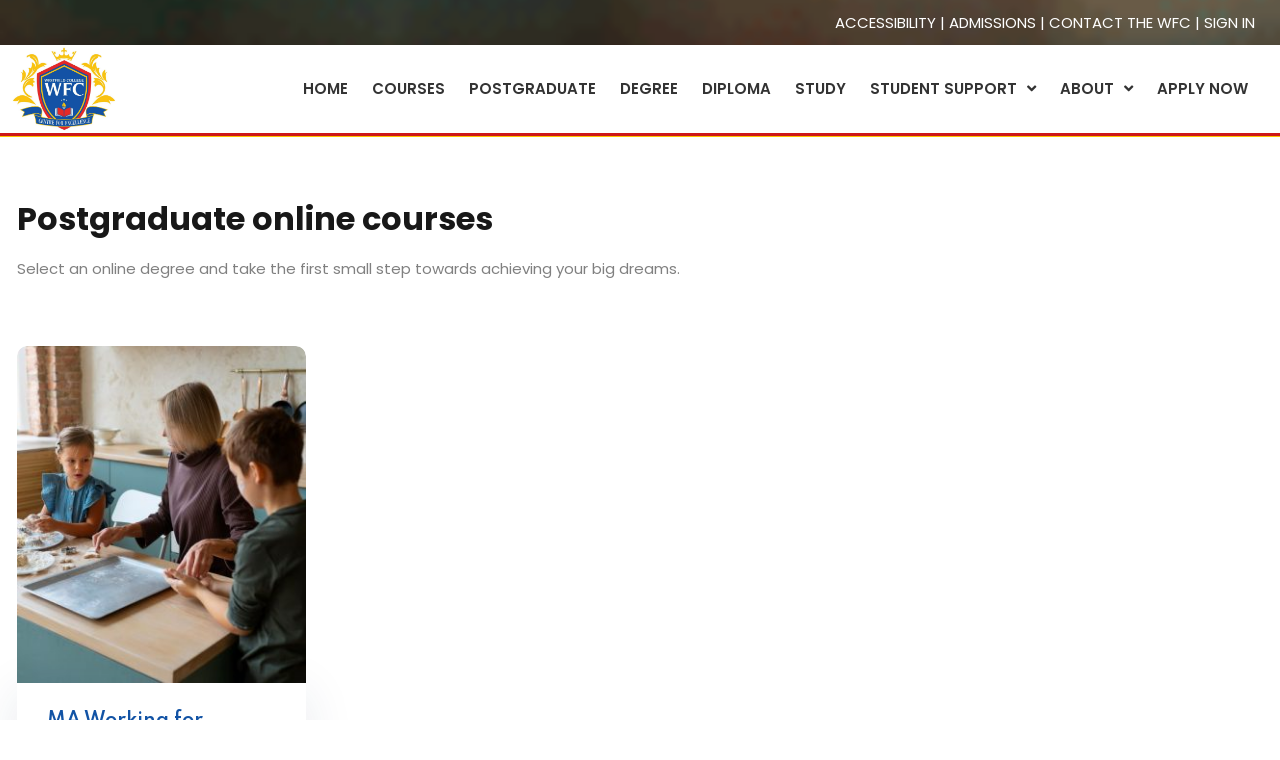

--- FILE ---
content_type: text/html; charset=UTF-8
request_url: https://westfieldcollege.co.uk/postgraduate-youth-and-community-work/
body_size: 95728
content:
<!DOCTYPE html>
<html lang="en-US">
<head>
	<meta charset="UTF-8" />
	<meta name="viewport" content="width=device-width, initial-scale=1" />
	<link rel="profile" href="http://gmpg.org/xfn/11" />
	<link rel="pingback" href="https://westfieldcollege.co.uk/xmlrpc.php" />
	<script type="text/javascript" id="lpData">
/* <![CDATA[ */
var lpData = {"site_url":"https:\/\/westfieldcollege.co.uk","user_id":"0","theme":"edublink","lp_rest_url":"https:\/\/westfieldcollege.co.uk\/wp-json\/","nonce":"f312df1e90","is_course_archive":"","courses_url":"https:\/\/westfieldcollege.co.uk\/courses-2\/","urlParams":[],"lp_version":"4.2.6.8","lp_rest_load_ajax":"https:\/\/westfieldcollege.co.uk\/wp-json\/lp\/v1\/load_content_via_ajax\/"};
/* ]]> */
</script>
		<style id="learn-press-custom-css">
			:root {
				--lp-container-max-width: 1290px;
				--lp-cotainer-padding: 1rem;
				--lp-primary-color: #ffb606;
				--lp-secondary-color: #442e66;
			}
		</style>
		<title>Postgraduate Youth and Community Work &#8211; westfieldcollege</title>
<meta name='robots' content='max-image-preview:large' />
<link rel='dns-prefetch' href='//fonts.googleapis.com' />
<link rel="alternate" type="application/rss+xml" title="westfieldcollege &raquo; Feed" href="https://westfieldcollege.co.uk/feed/" />
<link rel="alternate" type="application/rss+xml" title="westfieldcollege &raquo; Comments Feed" href="https://westfieldcollege.co.uk/comments/feed/" />
<link rel="alternate" title="oEmbed (JSON)" type="application/json+oembed" href="https://westfieldcollege.co.uk/wp-json/oembed/1.0/embed?url=https%3A%2F%2Fwestfieldcollege.co.uk%2Fpostgraduate-youth-and-community-work%2F" />
<link rel="alternate" title="oEmbed (XML)" type="text/xml+oembed" href="https://westfieldcollege.co.uk/wp-json/oembed/1.0/embed?url=https%3A%2F%2Fwestfieldcollege.co.uk%2Fpostgraduate-youth-and-community-work%2F&#038;format=xml" />
<style id='wp-img-auto-sizes-contain-inline-css' type='text/css'>
img:is([sizes=auto i],[sizes^="auto," i]){contain-intrinsic-size:3000px 1500px}
/*# sourceURL=wp-img-auto-sizes-contain-inline-css */
</style>
<link rel='stylesheet' id='jet-menu-hfe-css' href='https://westfieldcollege.co.uk/wp-content/plugins/jet-menu/integration/plugins/header-footer-elementor/assets/css/style.css?ver=2.4.4' type='text/css' media='all' />
<link rel='stylesheet' id='hfe-widgets-style-css' href='https://westfieldcollege.co.uk/wp-content/plugins/header-footer-elementor/inc/widgets-css/frontend.css?ver=1.6.36' type='text/css' media='all' />
<style id='wp-emoji-styles-inline-css' type='text/css'>

	img.wp-smiley, img.emoji {
		display: inline !important;
		border: none !important;
		box-shadow: none !important;
		height: 1em !important;
		width: 1em !important;
		margin: 0 0.07em !important;
		vertical-align: -0.1em !important;
		background: none !important;
		padding: 0 !important;
	}
/*# sourceURL=wp-emoji-styles-inline-css */
</style>
<style id='classic-theme-styles-inline-css' type='text/css'>
/*! This file is auto-generated */
.wp-block-button__link{color:#fff;background-color:#32373c;border-radius:9999px;box-shadow:none;text-decoration:none;padding:calc(.667em + 2px) calc(1.333em + 2px);font-size:1.125em}.wp-block-file__button{background:#32373c;color:#fff;text-decoration:none}
/*# sourceURL=/wp-includes/css/classic-themes.min.css */
</style>
<link rel='stylesheet' id='ivory-search-styles-css' href='https://westfieldcollege.co.uk/wp-content/plugins/add-search-to-menu/public/css/ivory-search.min.css?ver=5.5.6' type='text/css' media='all' />
<link rel='stylesheet' id='hfe-style-css' href='https://westfieldcollege.co.uk/wp-content/plugins/header-footer-elementor/assets/css/header-footer-elementor.css?ver=1.6.36' type='text/css' media='all' />
<link rel='stylesheet' id='jet-elements-css' href='https://westfieldcollege.co.uk/wp-content/plugins/jet-elements/assets/css/jet-elements.css?ver=2.6.18' type='text/css' media='all' />
<link rel='stylesheet' id='jet-elements-skin-css' href='https://westfieldcollege.co.uk/wp-content/plugins/jet-elements/assets/css/jet-elements-skin.css?ver=2.6.18' type='text/css' media='all' />
<link rel='stylesheet' id='elementor-frontend-css' href='https://westfieldcollege.co.uk/wp-content/plugins/elementor/assets/css/frontend-lite.min.css?ver=3.21.7' type='text/css' media='all' />
<link rel='stylesheet' id='swiper-css' href='https://westfieldcollege.co.uk/wp-content/plugins/elementor/assets/lib/swiper/v8/css/swiper.min.css?ver=8.4.5' type='text/css' media='all' />
<link rel='stylesheet' id='elementor-post-9-css' href='https://westfieldcollege.co.uk/wp-content/uploads/elementor/css/post-9.css?ver=1720614675' type='text/css' media='all' />
<link rel='stylesheet' id='elementor-global-css' href='https://westfieldcollege.co.uk/wp-content/uploads/elementor/css/global.css?ver=1720614677' type='text/css' media='all' />
<link rel='stylesheet' id='elementor-post-25350-css' href='https://westfieldcollege.co.uk/wp-content/uploads/elementor/css/post-25350.css?ver=1721152859' type='text/css' media='all' />
<link rel='stylesheet' id='elementor-post-21716-css' href='https://westfieldcollege.co.uk/wp-content/uploads/elementor/css/post-21716.css?ver=1720614677' type='text/css' media='all' />
<link rel='stylesheet' id='elementor-post-21927-css' href='https://westfieldcollege.co.uk/wp-content/uploads/elementor/css/post-21927.css?ver=1727454345' type='text/css' media='all' />
<link rel='stylesheet' id='edublink-style-css' href='https://westfieldcollege.co.uk/wp-content/themes/edublink/style.css?ver=6.9' type='text/css' media='all' />
<link rel='stylesheet' id='remixicon-css' href='https://westfieldcollege.co.uk/wp-content/themes/edublink/assets/css/remixicon.css?ver=1.0.9' type='text/css' media='all' />
<link rel='stylesheet' id='edublink-custom-icons-css' href='https://westfieldcollege.co.uk/wp-content/themes/edublink/assets/css/edublink-custom-icons.css?ver=1.0.9' type='text/css' media='all' />
<link rel='stylesheet' id='edublink-swiper-css' href='https://westfieldcollege.co.uk/wp-content/themes/edublink/assets/css/swiper-bundle.min.css?ver=1.0.9' type='text/css' media='all' />
<link rel='stylesheet' id='metismenu-css' href='https://westfieldcollege.co.uk/wp-content/themes/edublink/assets/css/metisMenu.min.css?ver=1.0.9' type='text/css' media='all' />
<link rel='stylesheet' id='edublink-tipped-css' href='https://westfieldcollege.co.uk/wp-content/themes/edublink/assets/css/tipped.min.css?ver=1.0.9' type='text/css' media='all' />
<link rel='stylesheet' id='nice-select-css' href='https://westfieldcollege.co.uk/wp-content/themes/edublink/assets/css/nice-select.css?ver=1.0.9' type='text/css' media='all' />
<link rel='stylesheet' id='edublink-main-css' href='https://westfieldcollege.co.uk/wp-content/themes/edublink/assets/css/main.css?ver=1.0.9' type='text/css' media='all' />
<style id='edublink-main-inline-css' type='text/css'>
:root {
			--edublink-color-primary: #1ab69d;
			--edublink-color-primary-alt: #31b978;
			--edublink-color-secondary: #ee4a62;
			--edublink-color-textSecondary: #ff5b5c;
			--edublink-color-tertiary: #f8b81f;
			--edublink-color-dark: #231F40;
			--edublink-color-body: #808080;
			--edublink-color-heading: #181818;
			--edublink-color-white: #ffffff;
			--edublink-color-shade: #F5F5F5;
			--edublink-color-border: #e5e5e5;
			--edublink-color-black: #000000;
			--edublink-color-off-white: #bababa;
			--edublink-color-lighten01: #f0f4f5;
			--edublink-color-lighten02: #edf5f8;
			--edublink-color-lighten03: #f5f1eb;
			--edublink-color-lighten04: #f7f5f2;
			--edublink-color-extra01: #0ecd73;
			--edublink-color-extra02: #8e56ff;
			--edublink-color-extra03: #f92596;
			--edublink-color-extra04: #5866eb;
			--edublink-color-extra05: #f8941f;
			--edublink-color-extra06: #39c0fa;
			--edublink-color-extra07: #da04f8;
			--edublink-color-extra08: #4664e4;
			--edublink-color-extra09: #525151;
			--edublink-color-extra10: #404040;
			--edublink-color-extra11: #22272e;
			--edublink-dark-primary: #1c242f;
			--edublink-dark-secondary: #111822;
			--edublink-dark-primary-alt: #020b17;
			--edublink-dark-secondary-alt: #282f3a;
			--edublink-gradient-primary: linear-gradient(-90deg, var(--edublink-color-primary-alt) 0%, var(--edublink-color-primary) 100%);
			--edublink-gradient-primary-alt: linear-gradient(-90deg, var(--edublink-color-primary) 0%, var(--edublink-color-primary-alt) 100%);
			--edublink-radius-small: 5px;
			--edublink-radius: 10px;
			--edublink-radius-big: 16px;
			--edublink-p-light: 300;
			--edublink-p-regular: 400;
			--edublink-p-medium: 500;
			--edublink-p-semi-bold: 600;
			--edublink-p-bold: 700;
			--edublink-p-extra-bold: 800;
			--edublink-p-black: 900;
			--edublink-shadow-darker: 0px 10px 50px 0px rgba(26,46,85,0.1);
			--edublink-shadow-darker2: 0px 20px 50px 0px rgba(26,46,85,0.1);
			--edublink-shadow-dark: 0px 10px 30px 0px rgba(20,36,66,0.15);
			--edublink-shadow-darkest: 0px 10px 30px 0px rgba(0,0,0,0.05);
			--edublink-shadow-darker3: 0px 4px 50px 0px rgba(0, 0, 0, 0.1);
			--edublink-shadow-darker4: 0px 20px 70px 0px rgba(15, 107, 92, 0.2);
			--edublink-transition: 0.3s;
			--edublink-transition-2: 0.5s;
			--edublink-transition-transform: transform .65s cubic-bezier(.23,1,.32,1);
			--edublink-font-primary: 'Poppins', sans-serif;
			--edublink-font-secondary: 'Spartan', sans-serif;
			--edublink-font-size-b1: 15px;
			--edublink-font-size-b2: 13px;
			--edublink-font-size-b3: 14px;
			--edublink-font-size-b4: 12px;
			--edublink-line-height-b1: 1.73;
			--edublink-line-height-b2: 1.85;
			--edublink-line-height-b3: 1.6;
			--edublink-line-height-b4: 1.3;
			--edublink-h1: 50px;
			--edublink-h2: 36px;
			--edublink-h3: 28px;
			--edublink-h4: 20px;
			--edublink-h5: 18px;
			--edublink-h6: 16px;
			--edublink-h1-lineHeight: 1.2;
			--edublink-h2-lineHeight: 1.39;
			--edublink-h3-lineHeight: 1.43;
			--edublink-h4-lineHeight: 1.4;
			--edublink-h5-lineHeight: 1.45;
			--edublink-h6-lineHeight: 1.62;
		}
/*# sourceURL=edublink-main-inline-css */
</style>
<link rel='stylesheet' id='edublink-main-fonts-css' href='https://fonts.googleapis.com/css?family=Poppins%3A300%2C400%2C500%2C600%2C700%2C800%7CSpartan%3A300%2C400%2C500%2C600%2C700%2C800&#038;subset=latin%2Clatin-ext&#038;ver=1.0.9' type='text/css' media='all' />
<link rel='stylesheet' id='learnpress-css' href='https://westfieldcollege.co.uk/wp-content/plugins/learnpress/assets/css/learnpress.min.css?ver=4.2.6.8' type='text/css' media='all' />
<link rel='stylesheet' id='edublink-lp-style-css' href='https://westfieldcollege.co.uk/wp-content/themes/edublink/assets/css/learnpress.css?ver=1.0.9' type='text/css' media='all' />
<link rel='stylesheet' id='font-awesome-all-css' href='https://westfieldcollege.co.uk/wp-content/plugins/jet-menu/assets/public/lib/font-awesome/css/all.min.css?ver=5.12.0' type='text/css' media='all' />
<link rel='stylesheet' id='font-awesome-v4-shims-css' href='https://westfieldcollege.co.uk/wp-content/plugins/jet-menu/assets/public/lib/font-awesome/css/v4-shims.min.css?ver=5.12.0' type='text/css' media='all' />
<link rel='stylesheet' id='jet-menu-public-styles-css' href='https://westfieldcollege.co.uk/wp-content/plugins/jet-menu/assets/public/css/public.css?ver=2.4.4' type='text/css' media='all' />
<link rel='stylesheet' id='jet-theme-core-frontend-styles-css' href='https://westfieldcollege.co.uk/wp-content/plugins/jet-theme-core/assets/css/frontend.css?ver=2.2.0' type='text/css' media='all' />
<link rel='stylesheet' id='eael-general-css' href='https://westfieldcollege.co.uk/wp-content/plugins/essential-addons-for-elementor-lite/assets/front-end/css/view/general.min.css?ver=5.9.22' type='text/css' media='all' />
<link rel='stylesheet' id='learnpress-widgets-css' href='https://westfieldcollege.co.uk/wp-content/plugins/learnpress/assets/css/widgets.min.css?ver=4.2.6.8' type='text/css' media='all' />
<link rel='stylesheet' id='google-fonts-1-css' href='https://fonts.googleapis.com/css?family=Poppins%3A100%2C100italic%2C200%2C200italic%2C300%2C300italic%2C400%2C400italic%2C500%2C500italic%2C600%2C600italic%2C700%2C700italic%2C800%2C800italic%2C900%2C900italic%7CRoboto%3A100%2C100italic%2C200%2C200italic%2C300%2C300italic%2C400%2C400italic%2C500%2C500italic%2C600%2C600italic%2C700%2C700italic%2C800%2C800italic%2C900%2C900italic&#038;display=swap&#038;ver=6.9' type='text/css' media='all' />
<link rel='stylesheet' id='elementor-icons-edublink-custom-icons-css' href='https://westfieldcollege.co.uk/wp-content/themes/edublink/assets/css/edublink-custom-icons.css?ver=1.0.0' type='text/css' media='all' />
<link rel="preconnect" href="https://fonts.gstatic.com/" crossorigin><script type="text/javascript" src="https://westfieldcollege.co.uk/wp-includes/js/jquery/jquery.min.js?ver=3.7.1" id="jquery-core-js"></script>
<script type="text/javascript" src="https://westfieldcollege.co.uk/wp-includes/js/jquery/jquery-migrate.min.js?ver=3.4.1" id="jquery-migrate-js"></script>
<script type="text/javascript" src="https://westfieldcollege.co.uk/wp-content/plugins/learnpress/assets/js/dist/loadAJAX.min.js?ver=4.2.6.8" id="lp-load-ajax-js" async="async" data-wp-strategy="async"></script>
<link rel="https://api.w.org/" href="https://westfieldcollege.co.uk/wp-json/" /><link rel="alternate" title="JSON" type="application/json" href="https://westfieldcollege.co.uk/wp-json/wp/v2/pages/25350" /><link rel="EditURI" type="application/rsd+xml" title="RSD" href="https://westfieldcollege.co.uk/xmlrpc.php?rsd" />
<meta name="generator" content="WordPress 6.9" />
<link rel="canonical" href="https://westfieldcollege.co.uk/postgraduate-youth-and-community-work/" />
<link rel='shortlink' href='https://westfieldcollege.co.uk/?p=25350' />
<meta name="generator" content="Elementor 3.21.7; features: e_optimized_assets_loading, e_optimized_css_loading, e_font_icon_svg, additional_custom_breakpoints, e_lazyload; settings: css_print_method-external, google_font-enabled, font_display-swap">
			<style>
				.e-con.e-parent:nth-of-type(n+4):not(.e-lazyloaded):not(.e-no-lazyload),
				.e-con.e-parent:nth-of-type(n+4):not(.e-lazyloaded):not(.e-no-lazyload) * {
					background-image: none !important;
				}
				@media screen and (max-height: 1024px) {
					.e-con.e-parent:nth-of-type(n+3):not(.e-lazyloaded):not(.e-no-lazyload),
					.e-con.e-parent:nth-of-type(n+3):not(.e-lazyloaded):not(.e-no-lazyload) * {
						background-image: none !important;
					}
				}
				@media screen and (max-height: 640px) {
					.e-con.e-parent:nth-of-type(n+2):not(.e-lazyloaded):not(.e-no-lazyload),
					.e-con.e-parent:nth-of-type(n+2):not(.e-lazyloaded):not(.e-no-lazyload) * {
						background-image: none !important;
					}
				}
			</style>
			<link rel="icon" href="https://westfieldcollege.co.uk/wp-content/uploads/2024/07/WESTFIELD-COLLEGE.jpeg-3-scaled-1-1-e1720552645370-768x642-1-1.jpg" sizes="32x32" />
<link rel="icon" href="https://westfieldcollege.co.uk/wp-content/uploads/2024/07/WESTFIELD-COLLEGE.jpeg-3-scaled-1-1-e1720552645370-768x642-1-1.jpg" sizes="192x192" />
<link rel="apple-touch-icon" href="https://westfieldcollege.co.uk/wp-content/uploads/2024/07/WESTFIELD-COLLEGE.jpeg-3-scaled-1-1-e1720552645370-768x642-1-1.jpg" />
<meta name="msapplication-TileImage" content="https://westfieldcollege.co.uk/wp-content/uploads/2024/07/WESTFIELD-COLLEGE.jpeg-3-scaled-1-1-e1720552645370-768x642-1-1.jpg" />
		<style type="text/css" id="wp-custom-css">
			.edublink-color-secondary {
    color: #e52927;
}

.edublink-section-heading .heading mark {
    color: #e52927;
    background: inherit;
}

.eb-tabs-style-2 .eb-tabs-title-wrapper .eb-tab-title.active, .eb-tabs-style-2 .eb-tabs-title-wrapper .eb-tab-title:hover {
    background-color: #e52927 !important;
    color: var(--edublink-color-white);
}

i.icon-2 {
    color: #fff;
}

.edublink-course-details-card-preview {
    display: none;
}

ul.blog-meta {
    display: none !important;
}

.category-wrap {
    display: none !important;
}

.elementor-21408 .elementor-element.elementor-element-d90a397 .learn-press-form-login h3 {
 
    display: none !important;
}

.elementor-21951 .elementor-element.elementor-element-4845cd1 .learn-press-form-register h3 {

    display: none !important;
}

.edu-blog .content .title {
    margin-bottom: 10px;
    font-weight: 600;
    color: #1253a5;
}

a:hover, a:focus, a:active {
    text-decoration: none;
    outline: none;
    color: #1253a5;
}

input#edublink-course-search-id-a975d1d {
    background: #fff !important;
    border-radius: 6px;
}

input#edublink-course-search-id-f3b100d{
  background: #fff !important;
    border-radius: 6px;
}

input#edublink-course-search-id-0bd9783{
  background: #fff !important;
    border-radius: 6px;
}

span.edublink-course-search-btn {
    background: #333 !important;
    border-radius: 6px;
}		</style>
					<style type="text/css">
					.is-form-id-25716 .is-search-submit:focus,
			.is-form-id-25716 .is-search-submit:hover,
			.is-form-id-25716 .is-search-submit,
            .is-form-id-25716 .is-search-icon {
			color: #ffffff !important;            background-color: #e52927 !important;            			}
                        	.is-form-id-25716 .is-search-submit path {
					fill: #ffffff !important;            	}
            			</style>
		<style id='global-styles-inline-css' type='text/css'>
:root{--wp--preset--aspect-ratio--square: 1;--wp--preset--aspect-ratio--4-3: 4/3;--wp--preset--aspect-ratio--3-4: 3/4;--wp--preset--aspect-ratio--3-2: 3/2;--wp--preset--aspect-ratio--2-3: 2/3;--wp--preset--aspect-ratio--16-9: 16/9;--wp--preset--aspect-ratio--9-16: 9/16;--wp--preset--color--black: #000000;--wp--preset--color--cyan-bluish-gray: #abb8c3;--wp--preset--color--white: #ffffff;--wp--preset--color--pale-pink: #f78da7;--wp--preset--color--vivid-red: #cf2e2e;--wp--preset--color--luminous-vivid-orange: #ff6900;--wp--preset--color--luminous-vivid-amber: #fcb900;--wp--preset--color--light-green-cyan: #7bdcb5;--wp--preset--color--vivid-green-cyan: #00d084;--wp--preset--color--pale-cyan-blue: #8ed1fc;--wp--preset--color--vivid-cyan-blue: #0693e3;--wp--preset--color--vivid-purple: #9b51e0;--wp--preset--gradient--vivid-cyan-blue-to-vivid-purple: linear-gradient(135deg,rgb(6,147,227) 0%,rgb(155,81,224) 100%);--wp--preset--gradient--light-green-cyan-to-vivid-green-cyan: linear-gradient(135deg,rgb(122,220,180) 0%,rgb(0,208,130) 100%);--wp--preset--gradient--luminous-vivid-amber-to-luminous-vivid-orange: linear-gradient(135deg,rgb(252,185,0) 0%,rgb(255,105,0) 100%);--wp--preset--gradient--luminous-vivid-orange-to-vivid-red: linear-gradient(135deg,rgb(255,105,0) 0%,rgb(207,46,46) 100%);--wp--preset--gradient--very-light-gray-to-cyan-bluish-gray: linear-gradient(135deg,rgb(238,238,238) 0%,rgb(169,184,195) 100%);--wp--preset--gradient--cool-to-warm-spectrum: linear-gradient(135deg,rgb(74,234,220) 0%,rgb(151,120,209) 20%,rgb(207,42,186) 40%,rgb(238,44,130) 60%,rgb(251,105,98) 80%,rgb(254,248,76) 100%);--wp--preset--gradient--blush-light-purple: linear-gradient(135deg,rgb(255,206,236) 0%,rgb(152,150,240) 100%);--wp--preset--gradient--blush-bordeaux: linear-gradient(135deg,rgb(254,205,165) 0%,rgb(254,45,45) 50%,rgb(107,0,62) 100%);--wp--preset--gradient--luminous-dusk: linear-gradient(135deg,rgb(255,203,112) 0%,rgb(199,81,192) 50%,rgb(65,88,208) 100%);--wp--preset--gradient--pale-ocean: linear-gradient(135deg,rgb(255,245,203) 0%,rgb(182,227,212) 50%,rgb(51,167,181) 100%);--wp--preset--gradient--electric-grass: linear-gradient(135deg,rgb(202,248,128) 0%,rgb(113,206,126) 100%);--wp--preset--gradient--midnight: linear-gradient(135deg,rgb(2,3,129) 0%,rgb(40,116,252) 100%);--wp--preset--font-size--small: 13px;--wp--preset--font-size--medium: 20px;--wp--preset--font-size--large: 36px;--wp--preset--font-size--x-large: 42px;--wp--preset--spacing--20: 0.44rem;--wp--preset--spacing--30: 0.67rem;--wp--preset--spacing--40: 1rem;--wp--preset--spacing--50: 1.5rem;--wp--preset--spacing--60: 2.25rem;--wp--preset--spacing--70: 3.38rem;--wp--preset--spacing--80: 5.06rem;--wp--preset--shadow--natural: 6px 6px 9px rgba(0, 0, 0, 0.2);--wp--preset--shadow--deep: 12px 12px 50px rgba(0, 0, 0, 0.4);--wp--preset--shadow--sharp: 6px 6px 0px rgba(0, 0, 0, 0.2);--wp--preset--shadow--outlined: 6px 6px 0px -3px rgb(255, 255, 255), 6px 6px rgb(0, 0, 0);--wp--preset--shadow--crisp: 6px 6px 0px rgb(0, 0, 0);}:where(.is-layout-flex){gap: 0.5em;}:where(.is-layout-grid){gap: 0.5em;}body .is-layout-flex{display: flex;}.is-layout-flex{flex-wrap: wrap;align-items: center;}.is-layout-flex > :is(*, div){margin: 0;}body .is-layout-grid{display: grid;}.is-layout-grid > :is(*, div){margin: 0;}:where(.wp-block-columns.is-layout-flex){gap: 2em;}:where(.wp-block-columns.is-layout-grid){gap: 2em;}:where(.wp-block-post-template.is-layout-flex){gap: 1.25em;}:where(.wp-block-post-template.is-layout-grid){gap: 1.25em;}.has-black-color{color: var(--wp--preset--color--black) !important;}.has-cyan-bluish-gray-color{color: var(--wp--preset--color--cyan-bluish-gray) !important;}.has-white-color{color: var(--wp--preset--color--white) !important;}.has-pale-pink-color{color: var(--wp--preset--color--pale-pink) !important;}.has-vivid-red-color{color: var(--wp--preset--color--vivid-red) !important;}.has-luminous-vivid-orange-color{color: var(--wp--preset--color--luminous-vivid-orange) !important;}.has-luminous-vivid-amber-color{color: var(--wp--preset--color--luminous-vivid-amber) !important;}.has-light-green-cyan-color{color: var(--wp--preset--color--light-green-cyan) !important;}.has-vivid-green-cyan-color{color: var(--wp--preset--color--vivid-green-cyan) !important;}.has-pale-cyan-blue-color{color: var(--wp--preset--color--pale-cyan-blue) !important;}.has-vivid-cyan-blue-color{color: var(--wp--preset--color--vivid-cyan-blue) !important;}.has-vivid-purple-color{color: var(--wp--preset--color--vivid-purple) !important;}.has-black-background-color{background-color: var(--wp--preset--color--black) !important;}.has-cyan-bluish-gray-background-color{background-color: var(--wp--preset--color--cyan-bluish-gray) !important;}.has-white-background-color{background-color: var(--wp--preset--color--white) !important;}.has-pale-pink-background-color{background-color: var(--wp--preset--color--pale-pink) !important;}.has-vivid-red-background-color{background-color: var(--wp--preset--color--vivid-red) !important;}.has-luminous-vivid-orange-background-color{background-color: var(--wp--preset--color--luminous-vivid-orange) !important;}.has-luminous-vivid-amber-background-color{background-color: var(--wp--preset--color--luminous-vivid-amber) !important;}.has-light-green-cyan-background-color{background-color: var(--wp--preset--color--light-green-cyan) !important;}.has-vivid-green-cyan-background-color{background-color: var(--wp--preset--color--vivid-green-cyan) !important;}.has-pale-cyan-blue-background-color{background-color: var(--wp--preset--color--pale-cyan-blue) !important;}.has-vivid-cyan-blue-background-color{background-color: var(--wp--preset--color--vivid-cyan-blue) !important;}.has-vivid-purple-background-color{background-color: var(--wp--preset--color--vivid-purple) !important;}.has-black-border-color{border-color: var(--wp--preset--color--black) !important;}.has-cyan-bluish-gray-border-color{border-color: var(--wp--preset--color--cyan-bluish-gray) !important;}.has-white-border-color{border-color: var(--wp--preset--color--white) !important;}.has-pale-pink-border-color{border-color: var(--wp--preset--color--pale-pink) !important;}.has-vivid-red-border-color{border-color: var(--wp--preset--color--vivid-red) !important;}.has-luminous-vivid-orange-border-color{border-color: var(--wp--preset--color--luminous-vivid-orange) !important;}.has-luminous-vivid-amber-border-color{border-color: var(--wp--preset--color--luminous-vivid-amber) !important;}.has-light-green-cyan-border-color{border-color: var(--wp--preset--color--light-green-cyan) !important;}.has-vivid-green-cyan-border-color{border-color: var(--wp--preset--color--vivid-green-cyan) !important;}.has-pale-cyan-blue-border-color{border-color: var(--wp--preset--color--pale-cyan-blue) !important;}.has-vivid-cyan-blue-border-color{border-color: var(--wp--preset--color--vivid-cyan-blue) !important;}.has-vivid-purple-border-color{border-color: var(--wp--preset--color--vivid-purple) !important;}.has-vivid-cyan-blue-to-vivid-purple-gradient-background{background: var(--wp--preset--gradient--vivid-cyan-blue-to-vivid-purple) !important;}.has-light-green-cyan-to-vivid-green-cyan-gradient-background{background: var(--wp--preset--gradient--light-green-cyan-to-vivid-green-cyan) !important;}.has-luminous-vivid-amber-to-luminous-vivid-orange-gradient-background{background: var(--wp--preset--gradient--luminous-vivid-amber-to-luminous-vivid-orange) !important;}.has-luminous-vivid-orange-to-vivid-red-gradient-background{background: var(--wp--preset--gradient--luminous-vivid-orange-to-vivid-red) !important;}.has-very-light-gray-to-cyan-bluish-gray-gradient-background{background: var(--wp--preset--gradient--very-light-gray-to-cyan-bluish-gray) !important;}.has-cool-to-warm-spectrum-gradient-background{background: var(--wp--preset--gradient--cool-to-warm-spectrum) !important;}.has-blush-light-purple-gradient-background{background: var(--wp--preset--gradient--blush-light-purple) !important;}.has-blush-bordeaux-gradient-background{background: var(--wp--preset--gradient--blush-bordeaux) !important;}.has-luminous-dusk-gradient-background{background: var(--wp--preset--gradient--luminous-dusk) !important;}.has-pale-ocean-gradient-background{background: var(--wp--preset--gradient--pale-ocean) !important;}.has-electric-grass-gradient-background{background: var(--wp--preset--gradient--electric-grass) !important;}.has-midnight-gradient-background{background: var(--wp--preset--gradient--midnight) !important;}.has-small-font-size{font-size: var(--wp--preset--font-size--small) !important;}.has-medium-font-size{font-size: var(--wp--preset--font-size--medium) !important;}.has-large-font-size{font-size: var(--wp--preset--font-size--large) !important;}.has-x-large-font-size{font-size: var(--wp--preset--font-size--x-large) !important;}
/*# sourceURL=global-styles-inline-css */
</style>
<link rel='stylesheet' id='e-animations-css' href='https://westfieldcollege.co.uk/wp-content/plugins/elementor/assets/lib/animations/animations.min.css?ver=3.21.7' type='text/css' media='all' />
<link rel='stylesheet' id='edublink-core-main-css-css' href='https://westfieldcollege.co.uk/wp-content/plugins/edublink-core/assets/css/edublink-core-main.css?ver=1.0.9' type='text/css' media='all' />
</head>

<body class="wp-singular page-template-default page page-id-25350 wp-embed-responsive wp-theme-edublink edublink ehf-header ehf-footer ehf-template-edublink ehf-stylesheet-edublink edublink-page-content edublink-page-breadcrumb-enable edublink-page-boxed edublink-page-sidebar-disable theme-name-edublink edublink-site-preloader-loading jet-desktop-menu-active elementor-default elementor-kit-9 elementor-page elementor-page-25350">
<div id="page" class="hfeed site">

		<header id="masthead" itemscope="itemscope" itemtype="https://schema.org/WPHeader">
			<p class="main-title bhf-hidden" itemprop="headline"><a href="https://westfieldcollege.co.uk" title="westfieldcollege" rel="home">westfieldcollege</a></p>
					<div data-elementor-type="wp-post" data-elementor-id="21716" class="elementor elementor-21716">
						<section class="elementor-section elementor-top-section elementor-element elementor-element-f01e318 elementor-section-full_width elementor-hidden-mobile elementor-section-height-default elementor-section-height-default" data-id="f01e318" data-element_type="section" data-settings="{&quot;background_background&quot;:&quot;classic&quot;,&quot;jet_parallax_layout_list&quot;:[]}">
							<div class="elementor-background-overlay"></div>
							<div class="elementor-container elementor-column-gap-no">
					<div class="elementor-column elementor-col-100 elementor-top-column elementor-element elementor-element-973d6fc" data-id="973d6fc" data-element_type="column">
			<div class="elementor-widget-wrap elementor-element-populated">
						<section class="elementor-section elementor-inner-section elementor-element elementor-element-f13d6b2 elementor-section-boxed elementor-section-height-default elementor-section-height-default" data-id="f13d6b2" data-element_type="section" data-settings="{&quot;jet_parallax_layout_list&quot;:[]}">
						<div class="elementor-container elementor-column-gap-default">
					<div class="elementor-column elementor-col-50 elementor-inner-column elementor-element elementor-element-1bc374f" data-id="1bc374f" data-element_type="column">
			<div class="elementor-widget-wrap">
							</div>
		</div>
				<div class="elementor-column elementor-col-50 elementor-inner-column elementor-element elementor-element-c4116a5" data-id="c4116a5" data-element_type="column">
			<div class="elementor-widget-wrap elementor-element-populated">
						<div class="elementor-element elementor-element-e409407 elementor-widget elementor-widget-text-editor" data-id="e409407" data-element_type="widget" data-widget_type="text-editor.default">
				<div class="elementor-widget-container">
			<style>/*! elementor - v3.21.0 - 22-05-2024 */
.elementor-widget-text-editor.elementor-drop-cap-view-stacked .elementor-drop-cap{background-color:#69727d;color:#fff}.elementor-widget-text-editor.elementor-drop-cap-view-framed .elementor-drop-cap{color:#69727d;border:3px solid;background-color:transparent}.elementor-widget-text-editor:not(.elementor-drop-cap-view-default) .elementor-drop-cap{margin-top:8px}.elementor-widget-text-editor:not(.elementor-drop-cap-view-default) .elementor-drop-cap-letter{width:1em;height:1em}.elementor-widget-text-editor .elementor-drop-cap{float:left;text-align:center;line-height:1;font-size:50px}.elementor-widget-text-editor .elementor-drop-cap-letter{display:inline-block}</style>				<a style="color:#fff" href="https://westfieldcollege.co.uk/accessibility/">ACCESSIBILITY</a> | <a style="color:#fff" href="https://westfieldcollege.co.uk/admissions/">ADMISSIONS</a> | <a style="color:#fff"  href="https://westfieldcollege.co.uk/contact-us/">CONTACT THE WFC</a> | <a style="color:#fff" 
href="https://westfieldcollege.co.uk/sign-in/">SIGN IN</a>						</div>
				</div>
					</div>
		</div>
					</div>
		</section>
					</div>
		</div>
					</div>
		</section>
				<section class="elementor-section elementor-inner-section elementor-element elementor-element-5621a7cc elementor-hidden-mobile elementor-section-boxed elementor-section-height-default elementor-section-height-default" data-id="5621a7cc" data-element_type="section" data-settings="{&quot;jet_parallax_layout_list&quot;:[]}">
						<div class="elementor-container elementor-column-gap-no">
					<div class="elementor-column elementor-col-50 elementor-inner-column elementor-element elementor-element-45db7b4e" data-id="45db7b4e" data-element_type="column">
			<div class="elementor-widget-wrap elementor-element-populated">
						<div class="elementor-element elementor-element-692fc37b elementor-widget elementor-widget-image" data-id="692fc37b" data-element_type="widget" data-widget_type="image.default">
				<div class="elementor-widget-container">
			<style>/*! elementor - v3.21.0 - 22-05-2024 */
.elementor-widget-image{text-align:center}.elementor-widget-image a{display:inline-block}.elementor-widget-image a img[src$=".svg"]{width:48px}.elementor-widget-image img{vertical-align:middle;display:inline-block}</style>											<a href="https://westfieldcollege.co.uk/">
							<img fetchpriority="high" width="640" height="535" src="https://westfieldcollege.co.uk/wp-content/uploads/2024/05/WESTFIELD-COLLEGE.jpeg-3-scaled-1-1-e1720552645370.jpg" class="attachment-large size-large wp-image-21721" alt="" srcset="https://westfieldcollege.co.uk/wp-content/uploads/2024/05/WESTFIELD-COLLEGE.jpeg-3-scaled-1-1-e1720552645370.jpg 800w, https://westfieldcollege.co.uk/wp-content/uploads/2024/05/WESTFIELD-COLLEGE.jpeg-3-scaled-1-1-e1720552645370-600x502.jpg 600w, https://westfieldcollege.co.uk/wp-content/uploads/2024/05/WESTFIELD-COLLEGE.jpeg-3-scaled-1-1-e1720552645370-300x251.jpg 300w, https://westfieldcollege.co.uk/wp-content/uploads/2024/05/WESTFIELD-COLLEGE.jpeg-3-scaled-1-1-e1720552645370-768x642.jpg 768w" sizes="(max-width: 640px) 100vw, 640px" />								</a>
													</div>
				</div>
					</div>
		</div>
				<div class="elementor-column elementor-col-50 elementor-inner-column elementor-element elementor-element-64a74080" data-id="64a74080" data-element_type="column">
			<div class="elementor-widget-wrap elementor-element-populated">
						<div class="elementor-element elementor-element-99ec0fc elementor-widget elementor-widget-jet-mega-menu" data-id="99ec0fc" data-element_type="widget" data-widget_type="jet-mega-menu.default">
				<div class="elementor-widget-container">
			<div class="menu-main-menu-container"><div class="jet-menu-container"><div class="jet-menu-inner"><ul class="jet-menu jet-menu--animation-type-fade jet-menu--roll-up"><li id="jet-menu-item-21783" class="jet-menu-item jet-menu-item-type-post_type jet-menu-item-object-page jet-menu-item-home jet-has-roll-up jet-simple-menu-item jet-regular-item jet-menu-item-21783"><a href="https://westfieldcollege.co.uk/" class="top-level-link"><div class="jet-menu-item-wrapper"><div class="jet-menu-title">HOME</div></div></a></li>
<li id="jet-menu-item-25565" class="jet-menu-item jet-menu-item-type-post_type jet-menu-item-object-page jet-has-roll-up jet-simple-menu-item jet-regular-item jet-menu-item-25565"><a href="https://westfieldcollege.co.uk/all-courses/" class="top-level-link"><div class="jet-menu-item-wrapper"><div class="jet-menu-title">COURSES</div></div></a></li>
<li id="jet-menu-item-25580" class="jet-menu-item jet-menu-item-type-post_type jet-menu-item-object-page jet-has-roll-up jet-simple-menu-item jet-regular-item jet-menu-item-25580"><a href="https://westfieldcollege.co.uk/postgraduate/" class="top-level-link"><div class="jet-menu-item-wrapper"><div class="jet-menu-title">POSTGRADUATE</div></div></a></li>
<li id="jet-menu-item-25581" class="jet-menu-item jet-menu-item-type-custom jet-menu-item-object-custom jet-has-roll-up jet-simple-menu-item jet-regular-item jet-menu-item-25581"><a href="https://westfieldcollege.co.uk/degree/" class="top-level-link"><div class="jet-menu-item-wrapper"><div class="jet-menu-title">DEGREE</div></div></a></li>
<li id="jet-menu-item-25582" class="jet-menu-item jet-menu-item-type-custom jet-menu-item-object-custom jet-has-roll-up jet-simple-menu-item jet-regular-item jet-menu-item-25582"><a href="https://westfieldcollege.co.uk/diploma/" class="top-level-link"><div class="jet-menu-item-wrapper"><div class="jet-menu-title">DIPLOMA</div></div></a></li>
<li id="jet-menu-item-21788" class="jet-menu-item jet-menu-item-type-custom jet-menu-item-object-custom jet-has-roll-up jet-simple-menu-item jet-regular-item jet-menu-item-21788"><a href="https://westfieldcollege.co.uk/study/" class="top-level-link"><div class="jet-menu-item-wrapper"><div class="jet-menu-title">STUDY</div></div></a></li>
<li id="jet-menu-item-22497" class="jet-menu-item jet-menu-item-type-post_type jet-menu-item-object-page jet-menu-item-has-children jet-has-roll-up jet-simple-menu-item jet-regular-item jet-menu-item-22497"><a href="https://westfieldcollege.co.uk/student-support/" class="top-level-link"><div class="jet-menu-item-wrapper"><div class="jet-menu-title">STUDENT SUPPORT</div><i class="jet-dropdown-arrow fa fa-angle-down"></i></div></a>
<ul  class="jet-sub-menu">
	<li id="jet-menu-item-22498" class="jet-menu-item jet-menu-item-type-post_type jet-menu-item-object-page jet-has-roll-up jet-simple-menu-item jet-regular-item jet-menu-item-22498 jet-sub-menu-item"><a href="https://westfieldcollege.co.uk/students/" class="sub-level-link"><div class="jet-menu-item-wrapper"><div class="jet-menu-title">INTERNATIONAL STUDENTS</div></div></a></li>
</ul>
</li>
<li id="jet-menu-item-21791" class="jet-menu-item jet-menu-item-type-custom jet-menu-item-object-custom jet-menu-item-has-children jet-has-roll-up jet-simple-menu-item jet-regular-item jet-menu-item-21791"><a href="https://westfieldcollege.co.uk/about" class="top-level-link"><div class="jet-menu-item-wrapper"><div class="jet-menu-title">ABOUT</div><i class="jet-dropdown-arrow fa fa-angle-down"></i></div></a>
<ul  class="jet-sub-menu">
	<li id="jet-menu-item-21795" class="jet-menu-item jet-menu-item-type-post_type jet-menu-item-object-page jet-has-roll-up jet-simple-menu-item jet-regular-item jet-menu-item-21795 jet-sub-menu-item"><a href="https://westfieldcollege.co.uk/about-us/" class="sub-level-link"><div class="jet-menu-item-wrapper"><div class="jet-menu-title">WHO WE ARE</div></div></a></li>
	<li id="jet-menu-item-21792" class="jet-menu-item jet-menu-item-type-post_type jet-menu-item-object-page jet-has-roll-up jet-simple-menu-item jet-regular-item jet-menu-item-21792 jet-sub-menu-item"><a href="https://westfieldcollege.co.uk/our-values/" class="sub-level-link"><div class="jet-menu-item-wrapper"><div class="jet-menu-title">OUR VALUES</div></div></a></li>
	<li id="jet-menu-item-21793" class="jet-menu-item jet-menu-item-type-post_type jet-menu-item-object-page jet-has-roll-up jet-simple-menu-item jet-regular-item jet-menu-item-21793 jet-sub-menu-item"><a href="https://westfieldcollege.co.uk/our-team/" class="sub-level-link"><div class="jet-menu-item-wrapper"><div class="jet-menu-title">OUR TEAM</div></div></a></li>
	<li id="jet-menu-item-21794" class="jet-menu-item jet-menu-item-type-post_type jet-menu-item-object-page jet-has-roll-up jet-simple-menu-item jet-regular-item jet-menu-item-21794 jet-sub-menu-item"><a href="https://westfieldcollege.co.uk/our-csr/" class="sub-level-link"><div class="jet-menu-item-wrapper"><div class="jet-menu-title">OUR CSR</div></div></a></li>
</ul>
</li>
<li id="jet-menu-item-25566" class="jet-menu-item jet-menu-item-type-custom jet-menu-item-object-custom jet-has-roll-up jet-simple-menu-item jet-regular-item jet-menu-item-25566"><a href="https://westfieldcollege.co.uk/apply-now/" class="top-level-link"><div class="jet-menu-item-wrapper"><div class="jet-menu-title">APPLY NOW</div></div></a></li>
</ul></div></div></div>		</div>
				</div>
					</div>
		</div>
					</div>
		</section>
				<section class="elementor-section elementor-top-section elementor-element elementor-element-59cd234c elementor-section-full_width elementor-section-height-default elementor-section-height-default" data-id="59cd234c" data-element_type="section" data-settings="{&quot;background_background&quot;:&quot;classic&quot;,&quot;jet_parallax_layout_list&quot;:[]}">
						<div class="elementor-container elementor-column-gap-no">
					<div class="elementor-column elementor-col-100 elementor-top-column elementor-element elementor-element-58151dd8" data-id="58151dd8" data-element_type="column">
			<div class="elementor-widget-wrap elementor-element-populated">
						<section class="elementor-section elementor-inner-section elementor-element elementor-element-34728d80 elementor-hidden-desktop elementor-hidden-tablet elementor-section-boxed elementor-section-height-default elementor-section-height-default" data-id="34728d80" data-element_type="section" data-settings="{&quot;jet_parallax_layout_list&quot;:[]}">
						<div class="elementor-container elementor-column-gap-default">
					<div class="elementor-column elementor-col-100 elementor-inner-column elementor-element elementor-element-b2e18bd" data-id="b2e18bd" data-element_type="column">
			<div class="elementor-widget-wrap elementor-element-populated">
						<div class="elementor-element elementor-element-6ed0d784 elementor-widget elementor-widget-text-editor" data-id="6ed0d784" data-element_type="widget" data-widget_type="text-editor.default">
				<div class="elementor-widget-container">
							<p><a style="color: #333;" href="https://westfieldcollege.co.uk/accessibility/">Accessibility</a> | <a style="color: #333;" href="https://westfieldcollege.co.uk/contact-us/">Contact the WFC</a> | <a style="color: #333;" href="https://westfieldcollege.co.uk/sign-in/">Sign In</a></p>						</div>
				</div>
					</div>
		</div>
					</div>
		</section>
					</div>
		</div>
					</div>
		</section>
				<section class="elementor-section elementor-inner-section elementor-element elementor-element-fd87ca4 elementor-hidden-desktop elementor-hidden-tablet elementor-section-boxed elementor-section-height-default elementor-section-height-default" data-id="fd87ca4" data-element_type="section" data-settings="{&quot;jet_parallax_layout_list&quot;:[]}">
						<div class="elementor-container elementor-column-gap-no">
					<div class="elementor-column elementor-col-50 elementor-inner-column elementor-element elementor-element-ab86e8d" data-id="ab86e8d" data-element_type="column">
			<div class="elementor-widget-wrap elementor-element-populated">
						<div class="elementor-element elementor-element-83f4dda elementor-widget elementor-widget-image" data-id="83f4dda" data-element_type="widget" data-widget_type="image.default">
				<div class="elementor-widget-container">
														<a href="https://westfieldcollege.co.uk/">
							<img fetchpriority="high" width="640" height="535" src="https://westfieldcollege.co.uk/wp-content/uploads/2024/05/WESTFIELD-COLLEGE.jpeg-3-scaled-1-1-e1720552645370.jpg" class="attachment-large size-large wp-image-21721" alt="" srcset="https://westfieldcollege.co.uk/wp-content/uploads/2024/05/WESTFIELD-COLLEGE.jpeg-3-scaled-1-1-e1720552645370.jpg 800w, https://westfieldcollege.co.uk/wp-content/uploads/2024/05/WESTFIELD-COLLEGE.jpeg-3-scaled-1-1-e1720552645370-600x502.jpg 600w, https://westfieldcollege.co.uk/wp-content/uploads/2024/05/WESTFIELD-COLLEGE.jpeg-3-scaled-1-1-e1720552645370-300x251.jpg 300w, https://westfieldcollege.co.uk/wp-content/uploads/2024/05/WESTFIELD-COLLEGE.jpeg-3-scaled-1-1-e1720552645370-768x642.jpg 768w" sizes="(max-width: 640px) 100vw, 640px" />								</a>
													</div>
				</div>
					</div>
		</div>
				<div class="elementor-column elementor-col-50 elementor-inner-column elementor-element elementor-element-a3de111" data-id="a3de111" data-element_type="column">
			<div class="elementor-widget-wrap elementor-element-populated">
						<div class="elementor-element elementor-element-6f6c1df edublink-nav-menu-breakpoint-big-tablet elementor-widget elementor-widget-edublink-nav-menu" data-id="6f6c1df" data-element_type="widget" data-widget_type="edublink-nav-menu.default">
				<div class="elementor-widget-container">
			<div class="edublink-nav-menu-wrapper edublink-header-area edublink-navbar-expand-lg edublink-elementor-nav-menu-wrapper"><nav class="main-navigation edublink-navbar-collapse edublink-elementor-nav"><ul id="menu-1-6f6c1df" class="edublink-navbar-nav edublink-navbar-right nav-menu edublink-nav-ul-wrapper"><li itemscope="itemscope" itemtype="https://www.schema.org/SiteNavigationElement" class="menu-item menu-item-type-post_type menu-item-object-page menu-item-home nav-item menu-item-21783 menu-align-left"><a class="nav-link" href="https://westfieldcollege.co.uk/">HOME</a></li>
<li itemscope="itemscope" itemtype="https://www.schema.org/SiteNavigationElement" class="menu-item menu-item-type-post_type menu-item-object-page nav-item menu-item-25565 menu-align-left"><a class="nav-link" href="https://westfieldcollege.co.uk/all-courses/">COURSES</a></li>
<li itemscope="itemscope" itemtype="https://www.schema.org/SiteNavigationElement" class="menu-item menu-item-type-post_type menu-item-object-page nav-item menu-item-25580 menu-align-left"><a class="nav-link" href="https://westfieldcollege.co.uk/postgraduate/">POSTGRADUATE</a></li>
<li itemscope="itemscope" itemtype="https://www.schema.org/SiteNavigationElement" class="menu-item menu-item-type-custom menu-item-object-custom nav-item menu-item-25581 menu-align-left"><a class="nav-link" href="https://westfieldcollege.co.uk/degree/">DEGREE</a></li>
<li itemscope="itemscope" itemtype="https://www.schema.org/SiteNavigationElement" class="menu-item menu-item-type-custom menu-item-object-custom nav-item menu-item-25582 menu-align-left"><a class="nav-link" href="https://westfieldcollege.co.uk/diploma/">DIPLOMA</a></li>
<li itemscope="itemscope" itemtype="https://www.schema.org/SiteNavigationElement" class="menu-item menu-item-type-custom menu-item-object-custom nav-item menu-item-21788 menu-align-left"><a class="nav-link" href="https://westfieldcollege.co.uk/study/">STUDY</a></li>
<li itemscope="itemscope" itemtype="https://www.schema.org/SiteNavigationElement" class="menu-item menu-item-type-post_type menu-item-object-page menu-item-has-children nav-item menu-item-22497 dropdown menu-align-left"><a class="nav-link" href="https://westfieldcollege.co.uk/student-support/" aria-haspopup="true">STUDENT SUPPORT</a>
<ul role="menu" class=" edublink-dropdown-menu" >
	<li itemscope="itemscope" itemtype="https://www.schema.org/SiteNavigationElement" class="menu-item menu-item-type-post_type menu-item-object-page nav-item menu-item-22498 menu-align-left"><a class="nav-link" href="https://westfieldcollege.co.uk/students/">INTERNATIONAL STUDENTS</a></li>
</ul>
</li>
<li itemscope="itemscope" itemtype="https://www.schema.org/SiteNavigationElement" class="menu-item menu-item-type-custom menu-item-object-custom menu-item-has-children nav-item menu-item-21791 dropdown menu-align-left"><a class="nav-link" href="https://westfieldcollege.co.uk/about" aria-haspopup="true">ABOUT</a>
<ul role="menu" class=" edublink-dropdown-menu" >
	<li itemscope="itemscope" itemtype="https://www.schema.org/SiteNavigationElement" class="menu-item menu-item-type-post_type menu-item-object-page nav-item menu-item-21795 menu-align-left"><a class="nav-link" href="https://westfieldcollege.co.uk/about-us/">WHO WE ARE</a></li>
	<li itemscope="itemscope" itemtype="https://www.schema.org/SiteNavigationElement" class="menu-item menu-item-type-post_type menu-item-object-page nav-item menu-item-21792 menu-align-left"><a class="nav-link" href="https://westfieldcollege.co.uk/our-values/">OUR VALUES</a></li>
	<li itemscope="itemscope" itemtype="https://www.schema.org/SiteNavigationElement" class="menu-item menu-item-type-post_type menu-item-object-page nav-item menu-item-21793 menu-align-left"><a class="nav-link" href="https://westfieldcollege.co.uk/our-team/">OUR TEAM</a></li>
	<li itemscope="itemscope" itemtype="https://www.schema.org/SiteNavigationElement" class="menu-item menu-item-type-post_type menu-item-object-page nav-item menu-item-21794 menu-align-left"><a class="nav-link" href="https://westfieldcollege.co.uk/our-csr/">OUR CSR</a></li>
</ul>
</li>
<li itemscope="itemscope" itemtype="https://www.schema.org/SiteNavigationElement" class="menu-item menu-item-type-custom menu-item-object-custom nav-item menu-item-25566 menu-align-left"><a class="nav-link" href="https://westfieldcollege.co.uk/apply-now/">APPLY NOW</a></li>
</ul></nav><div class="edublink-default-header-mobile-navbar edublink-mobile-menu"><div class="edublink-elementor-mobile-menu-overlay"></div><div class="edublink-elementor-mobile-hamburger-menu"><a href="javascript:void(0);"><svg aria-hidden="true" class="e-font-icon-svg e-fas-bars" viewBox="0 0 448 512" xmlns="http://www.w3.org/2000/svg"><path d="M16 132h416c8.837 0 16-7.163 16-16V76c0-8.837-7.163-16-16-16H16C7.163 60 0 67.163 0 76v40c0 8.837 7.163 16 16 16zm0 160h416c8.837 0 16-7.163 16-16v-40c0-8.837-7.163-16-16-16H16c-8.837 0-16 7.163-16 16v40c0 8.837 7.163 16 16 16zm0 160h416c8.837 0 16-7.163 16-16v-40c0-8.837-7.163-16-16-16H16c-8.837 0-16 7.163-16 16v40c0 8.837 7.163 16 16 16z"></path></svg></a></div><div class="edublink-mobile-menu-nav-wrapper edublink-elementor-mobile-menu-nav-wrapper"><div class="edublink-elementor-mobile-menu-close"><a href="javascript:void(0);"><i aria-hidden="true" class="icon-73"></i></a></div><ul id="edublink-elementor-mobile-menu-item" class="edublink-elementor-mobile-menu-item"><li itemscope="itemscope" itemtype="https://www.schema.org/SiteNavigationElement" class="menu-item menu-item-type-post_type menu-item-object-page menu-item-home nav-item menu-item-21783 menu-align-left"><a class="nav-link" href="https://westfieldcollege.co.uk/">HOME</a></li>
<li itemscope="itemscope" itemtype="https://www.schema.org/SiteNavigationElement" class="menu-item menu-item-type-post_type menu-item-object-page nav-item menu-item-25565 menu-align-left"><a class="nav-link" href="https://westfieldcollege.co.uk/all-courses/">COURSES</a></li>
<li itemscope="itemscope" itemtype="https://www.schema.org/SiteNavigationElement" class="menu-item menu-item-type-post_type menu-item-object-page nav-item menu-item-25580 menu-align-left"><a class="nav-link" href="https://westfieldcollege.co.uk/postgraduate/">POSTGRADUATE</a></li>
<li itemscope="itemscope" itemtype="https://www.schema.org/SiteNavigationElement" class="menu-item menu-item-type-custom menu-item-object-custom nav-item menu-item-25581 menu-align-left"><a class="nav-link" href="https://westfieldcollege.co.uk/degree/">DEGREE</a></li>
<li itemscope="itemscope" itemtype="https://www.schema.org/SiteNavigationElement" class="menu-item menu-item-type-custom menu-item-object-custom nav-item menu-item-25582 menu-align-left"><a class="nav-link" href="https://westfieldcollege.co.uk/diploma/">DIPLOMA</a></li>
<li itemscope="itemscope" itemtype="https://www.schema.org/SiteNavigationElement" class="menu-item menu-item-type-custom menu-item-object-custom nav-item menu-item-21788 menu-align-left"><a class="nav-link" href="https://westfieldcollege.co.uk/study/">STUDY</a></li>
<li itemscope="itemscope" itemtype="https://www.schema.org/SiteNavigationElement" class="menu-item menu-item-type-post_type menu-item-object-page menu-item-has-children nav-item menu-item-22497 dropdown menu-align-left"><a class="nav-link" href="https://westfieldcollege.co.uk/student-support/" aria-haspopup="true">STUDENT SUPPORT</a>
<ul role="menu" class=" edublink-dropdown-menu" >
	<li itemscope="itemscope" itemtype="https://www.schema.org/SiteNavigationElement" class="menu-item menu-item-type-post_type menu-item-object-page nav-item menu-item-22498 menu-align-left"><a class="nav-link" href="https://westfieldcollege.co.uk/students/">INTERNATIONAL STUDENTS</a></li>
</ul>
</li>
<li itemscope="itemscope" itemtype="https://www.schema.org/SiteNavigationElement" class="menu-item menu-item-type-custom menu-item-object-custom menu-item-has-children nav-item menu-item-21791 dropdown menu-align-left"><a class="nav-link" href="https://westfieldcollege.co.uk/about" aria-haspopup="true">ABOUT</a>
<ul role="menu" class=" edublink-dropdown-menu" >
	<li itemscope="itemscope" itemtype="https://www.schema.org/SiteNavigationElement" class="menu-item menu-item-type-post_type menu-item-object-page nav-item menu-item-21795 menu-align-left"><a class="nav-link" href="https://westfieldcollege.co.uk/about-us/">WHO WE ARE</a></li>
	<li itemscope="itemscope" itemtype="https://www.schema.org/SiteNavigationElement" class="menu-item menu-item-type-post_type menu-item-object-page nav-item menu-item-21792 menu-align-left"><a class="nav-link" href="https://westfieldcollege.co.uk/our-values/">OUR VALUES</a></li>
	<li itemscope="itemscope" itemtype="https://www.schema.org/SiteNavigationElement" class="menu-item menu-item-type-post_type menu-item-object-page nav-item menu-item-21793 menu-align-left"><a class="nav-link" href="https://westfieldcollege.co.uk/our-team/">OUR TEAM</a></li>
	<li itemscope="itemscope" itemtype="https://www.schema.org/SiteNavigationElement" class="menu-item menu-item-type-post_type menu-item-object-page nav-item menu-item-21794 menu-align-left"><a class="nav-link" href="https://westfieldcollege.co.uk/our-csr/">OUR CSR</a></li>
</ul>
</li>
<li itemscope="itemscope" itemtype="https://www.schema.org/SiteNavigationElement" class="menu-item menu-item-type-custom menu-item-object-custom nav-item menu-item-25566 menu-align-left"><a class="nav-link" href="https://westfieldcollege.co.uk/apply-now/">APPLY NOW</a></li>
</ul></div></div></div>		</div>
				</div>
					</div>
		</div>
					</div>
		</section>
				</div>
				</header>

	<div class="site-content-inner edublink-page-container edublink-container"><div class="edublink-main-content-inner edublink-row"><div id="primary" class="content-area edublink-col-lg-12"><main id="main" class="site-main">
<article id="post-25350" class="edublink-single-page post-25350 page type-page status-publish hentry">

	
	<div class="entry-content">
				<div data-elementor-type="wp-page" data-elementor-id="25350" class="elementor elementor-25350">
						<section class="elementor-section elementor-top-section elementor-element elementor-element-4150ec4 elementor-section-boxed elementor-section-height-default elementor-section-height-default" data-id="4150ec4" data-element_type="section" data-settings="{&quot;background_background&quot;:&quot;classic&quot;,&quot;jet_parallax_layout_list&quot;:[]}">
							<div class="elementor-background-overlay"></div>
							<div class="elementor-container elementor-column-gap-extended">
					<div class="elementor-column elementor-col-100 elementor-top-column elementor-element elementor-element-188055c" data-id="188055c" data-element_type="column">
			<div class="elementor-widget-wrap elementor-element-populated">
						<div class="elementor-element elementor-element-4252143 elementor-invisible elementor-widget elementor-widget-edublink-heading" data-id="4252143" data-element_type="widget" data-settings="{&quot;_animation&quot;:&quot;edublink--slide-up&quot;,&quot;_animation_delay&quot;:100}" data-widget_type="edublink-heading.default">
				<div class="elementor-widget-container">
			<div class="edublink-section-heading"><h3 class="heading">Postgraduate online courses</h3><div class="sub-heading"><div><div class="wysiwyg"><p>Select an online degree and take the first small step towards achieving your big dreams.</p></div></div><div class="mb-10 w-full border-b border-black"> </div></div></div>		</div>
				</div>
				<div class="elementor-element elementor-element-e69ed57 elementor-widget elementor-widget-edublink-post" data-id="e69ed57" data-element_type="widget" data-widget_type="edublink-post.default">
				<div class="elementor-widget-container">
			<div ><div class="eb-blog-post-wrapper eb-post-style-1 eb-post-grid edublink-row"><div class="eb-post-one-single-grid edublink-col-lg-3 edublink-col-md-6 edublink-col-sm-12" data-sal=""><div class="edu-blog blog-style-1"><div class="inner"><div class="thumbnail"><a href="https://westfieldcollege.co.uk/course/ma-working-for-children-and-young-people-youth-work-initial-qualifying/"><img decoding="async" src="https://westfieldcollege.co.uk/wp-content/uploads/elementor/thumbs/medium-shot-woman-helping-kids-cook_23-2149870136-qq9d8hz3ajqkoamjbyac0p8vstp7giksgmekddloks.jpg" alt="medium-shot-woman-helping-kids-cook_23-2149870136" /></a></div><div class="content"><div class="category-wrap"><a href="https://westfieldcollege.co.uk/course/category/postgraduate/">Postgraduate</a></div><h5 class="title"><a href="https://westfieldcollege.co.uk/course/ma-working-for-children-and-young-people-youth-work-initial-qualifying/">MA Working for Children and Young People (Youth Work Initial Qualifying)</a></h5><ul class="blog-meta"><li><i class="icon-27"></i>June 27, 2024</li><li><i class="icon-28"></i> Com 0</li></ul></div></div></div></div></div></div>		</div>
				</div>
					</div>
		</div>
					</div>
		</section>
				</div>
			</div><!-- .entry-content -->

	</article><!-- #post-25350 -->
</main></div></div></div>
		<footer itemtype="https://schema.org/WPFooter" itemscope="itemscope" id="colophon" role="contentinfo">
			<div class='footer-width-fixer'>		<div data-elementor-type="wp-post" data-elementor-id="21927" class="elementor elementor-21927">
						<section class="elementor-section elementor-top-section elementor-element elementor-element-817b833 elementor-section-boxed elementor-section-height-default elementor-section-height-default" data-id="817b833" data-element_type="section" data-settings="{&quot;jet_parallax_layout_list&quot;:[],&quot;background_background&quot;:&quot;classic&quot;}">
						<div class="elementor-container elementor-column-gap-default">
					<div class="elementor-column elementor-col-25 elementor-top-column elementor-element elementor-element-af16702" data-id="af16702" data-element_type="column">
			<div class="elementor-widget-wrap elementor-element-populated">
						<div class="elementor-element elementor-element-80d2a0e elementor-widget elementor-widget-image" data-id="80d2a0e" data-element_type="widget" data-widget_type="image.default">
				<div class="elementor-widget-container">
													<img width="640" height="535" src="https://westfieldcollege.co.uk/wp-content/uploads/2024/05/WESTFIELD-COLLEGE.jpeg-3-scaled-1-1-e1720552645370.jpg" class="attachment-large size-large wp-image-21721" alt="" srcset="https://westfieldcollege.co.uk/wp-content/uploads/2024/05/WESTFIELD-COLLEGE.jpeg-3-scaled-1-1-e1720552645370.jpg 800w, https://westfieldcollege.co.uk/wp-content/uploads/2024/05/WESTFIELD-COLLEGE.jpeg-3-scaled-1-1-e1720552645370-600x502.jpg 600w, https://westfieldcollege.co.uk/wp-content/uploads/2024/05/WESTFIELD-COLLEGE.jpeg-3-scaled-1-1-e1720552645370-300x251.jpg 300w, https://westfieldcollege.co.uk/wp-content/uploads/2024/05/WESTFIELD-COLLEGE.jpeg-3-scaled-1-1-e1720552645370-768x642.jpg 768w" sizes="(max-width: 640px) 100vw, 640px" />													</div>
				</div>
					</div>
		</div>
				<div class="elementor-column elementor-col-25 elementor-top-column elementor-element elementor-element-4abc09e" data-id="4abc09e" data-element_type="column">
			<div class="elementor-widget-wrap elementor-element-populated">
						<div class="elementor-element elementor-element-2f60937 elementor-widget elementor-widget-heading" data-id="2f60937" data-element_type="widget" data-widget_type="heading.default">
				<div class="elementor-widget-container">
			<style>/*! elementor - v3.21.0 - 22-05-2024 */
.elementor-heading-title{padding:0;margin:0;line-height:1}.elementor-widget-heading .elementor-heading-title[class*=elementor-size-]>a{color:inherit;font-size:inherit;line-height:inherit}.elementor-widget-heading .elementor-heading-title.elementor-size-small{font-size:15px}.elementor-widget-heading .elementor-heading-title.elementor-size-medium{font-size:19px}.elementor-widget-heading .elementor-heading-title.elementor-size-large{font-size:29px}.elementor-widget-heading .elementor-heading-title.elementor-size-xl{font-size:39px}.elementor-widget-heading .elementor-heading-title.elementor-size-xxl{font-size:59px}</style><h2 class="elementor-heading-title elementor-size-default">Popular links
</h2>		</div>
				</div>
				<div class="elementor-element elementor-element-9fa5149 elementor-icon-list--layout-traditional elementor-list-item-link-full_width elementor-widget elementor-widget-icon-list" data-id="9fa5149" data-element_type="widget" data-widget_type="icon-list.default">
				<div class="elementor-widget-container">
			<link rel="stylesheet" href="https://westfieldcollege.co.uk/wp-content/plugins/elementor/assets/css/widget-icon-list.min.css">		<ul class="elementor-icon-list-items">
							<li class="elementor-icon-list-item">
										<span class="elementor-icon-list-text">Download our prospectus</span>
									</li>
								<li class="elementor-icon-list-item">
										<span class="elementor-icon-list-text">Vision Student Portal</span>
									</li>
								<li class="elementor-icon-list-item">
										<span class="elementor-icon-list-text">Student Hub</span>
									</li>
								<li class="elementor-icon-list-item">
										<span class="elementor-icon-list-text">Blackboard</span>
									</li>
								<li class="elementor-icon-list-item">
											<a href="https://westfieldcollege.co.uk/contact-us/">

											<span class="elementor-icon-list-text">Contact us</span>
											</a>
									</li>
								<li class="elementor-icon-list-item">
										<span class="elementor-icon-list-text">Policies</span>
									</li>
								<li class="elementor-icon-list-item">
										<span class="elementor-icon-list-text">Pay tuition fees</span>
									</li>
						</ul>
				</div>
				</div>
					</div>
		</div>
				<div class="elementor-column elementor-col-25 elementor-top-column elementor-element elementor-element-27442ff" data-id="27442ff" data-element_type="column">
			<div class="elementor-widget-wrap elementor-element-populated">
						<div class="elementor-element elementor-element-18cdecc elementor-widget elementor-widget-heading" data-id="18cdecc" data-element_type="widget" data-widget_type="heading.default">
				<div class="elementor-widget-container">
			<h2 class="elementor-heading-title elementor-size-default">Connect with us
</h2>		</div>
				</div>
				<div class="elementor-element elementor-element-82b5b36 elementor-mobile-align-left elementor-icon-list--layout-traditional elementor-list-item-link-full_width elementor-widget elementor-widget-icon-list" data-id="82b5b36" data-element_type="widget" data-widget_type="icon-list.default">
				<div class="elementor-widget-container">
					<ul class="elementor-icon-list-items">
							<li class="elementor-icon-list-item">
											<span class="elementor-icon-list-icon">
							<svg aria-hidden="true" class="e-font-icon-svg e-fab-facebook" viewBox="0 0 512 512" xmlns="http://www.w3.org/2000/svg"><path d="M504 256C504 119 393 8 256 8S8 119 8 256c0 123.78 90.69 226.38 209.25 245V327.69h-63V256h63v-54.64c0-62.15 37-96.48 93.67-96.48 27.14 0 55.52 4.84 55.52 4.84v61h-31.28c-30.8 0-40.41 19.12-40.41 38.73V256h68.78l-11 71.69h-57.78V501C413.31 482.38 504 379.78 504 256z"></path></svg>						</span>
										<span class="elementor-icon-list-text">Facebook</span>
									</li>
						</ul>
				</div>
				</div>
				<div class="elementor-element elementor-element-be11e28 elementor-mobile-align-left elementor-icon-list--layout-traditional elementor-list-item-link-full_width elementor-widget elementor-widget-icon-list" data-id="be11e28" data-element_type="widget" data-widget_type="icon-list.default">
				<div class="elementor-widget-container">
					<ul class="elementor-icon-list-items">
							<li class="elementor-icon-list-item">
											<span class="elementor-icon-list-icon">
							<svg aria-hidden="true" class="e-font-icon-svg e-fab-instagram" viewBox="0 0 448 512" xmlns="http://www.w3.org/2000/svg"><path d="M224.1 141c-63.6 0-114.9 51.3-114.9 114.9s51.3 114.9 114.9 114.9S339 319.5 339 255.9 287.7 141 224.1 141zm0 189.6c-41.1 0-74.7-33.5-74.7-74.7s33.5-74.7 74.7-74.7 74.7 33.5 74.7 74.7-33.6 74.7-74.7 74.7zm146.4-194.3c0 14.9-12 26.8-26.8 26.8-14.9 0-26.8-12-26.8-26.8s12-26.8 26.8-26.8 26.8 12 26.8 26.8zm76.1 27.2c-1.7-35.9-9.9-67.7-36.2-93.9-26.2-26.2-58-34.4-93.9-36.2-37-2.1-147.9-2.1-184.9 0-35.8 1.7-67.6 9.9-93.9 36.1s-34.4 58-36.2 93.9c-2.1 37-2.1 147.9 0 184.9 1.7 35.9 9.9 67.7 36.2 93.9s58 34.4 93.9 36.2c37 2.1 147.9 2.1 184.9 0 35.9-1.7 67.7-9.9 93.9-36.2 26.2-26.2 34.4-58 36.2-93.9 2.1-37 2.1-147.8 0-184.8zM398.8 388c-7.8 19.6-22.9 34.7-42.6 42.6-29.5 11.7-99.5 9-132.1 9s-102.7 2.6-132.1-9c-19.6-7.8-34.7-22.9-42.6-42.6-11.7-29.5-9-99.5-9-132.1s-2.6-102.7 9-132.1c7.8-19.6 22.9-34.7 42.6-42.6 29.5-11.7 99.5-9 132.1-9s102.7-2.6 132.1 9c19.6 7.8 34.7 22.9 42.6 42.6 11.7 29.5 9 99.5 9 132.1s2.7 102.7-9 132.1z"></path></svg>						</span>
										<span class="elementor-icon-list-text">Instagram</span>
									</li>
						</ul>
				</div>
				</div>
				<div class="elementor-element elementor-element-e92dc28 elementor-mobile-align-left elementor-icon-list--layout-traditional elementor-list-item-link-full_width elementor-widget elementor-widget-icon-list" data-id="e92dc28" data-element_type="widget" data-widget_type="icon-list.default">
				<div class="elementor-widget-container">
					<ul class="elementor-icon-list-items">
							<li class="elementor-icon-list-item">
											<span class="elementor-icon-list-icon">
							<svg aria-hidden="true" class="e-font-icon-svg e-fab-linkedin" viewBox="0 0 448 512" xmlns="http://www.w3.org/2000/svg"><path d="M416 32H31.9C14.3 32 0 46.5 0 64.3v383.4C0 465.5 14.3 480 31.9 480H416c17.6 0 32-14.5 32-32.3V64.3c0-17.8-14.4-32.3-32-32.3zM135.4 416H69V202.2h66.5V416zm-33.2-243c-21.3 0-38.5-17.3-38.5-38.5S80.9 96 102.2 96c21.2 0 38.5 17.3 38.5 38.5 0 21.3-17.2 38.5-38.5 38.5zm282.1 243h-66.4V312c0-24.8-.5-56.7-34.5-56.7-34.6 0-39.9 27-39.9 54.9V416h-66.4V202.2h63.7v29.2h.9c8.9-16.8 30.6-34.5 62.9-34.5 67.2 0 79.7 44.3 79.7 101.9V416z"></path></svg>						</span>
										<span class="elementor-icon-list-text">Linkedin</span>
									</li>
						</ul>
				</div>
				</div>
				<div class="elementor-element elementor-element-a93227d elementor-mobile-align-left elementor-icon-list--layout-traditional elementor-list-item-link-full_width elementor-widget elementor-widget-icon-list" data-id="a93227d" data-element_type="widget" data-widget_type="icon-list.default">
				<div class="elementor-widget-container">
					<ul class="elementor-icon-list-items">
							<li class="elementor-icon-list-item">
											<span class="elementor-icon-list-icon">
							<svg aria-hidden="true" class="e-font-icon-svg e-fab-youtube" viewBox="0 0 576 512" xmlns="http://www.w3.org/2000/svg"><path d="M549.655 124.083c-6.281-23.65-24.787-42.276-48.284-48.597C458.781 64 288 64 288 64S117.22 64 74.629 75.486c-23.497 6.322-42.003 24.947-48.284 48.597-11.412 42.867-11.412 132.305-11.412 132.305s0 89.438 11.412 132.305c6.281 23.65 24.787 41.5 48.284 47.821C117.22 448 288 448 288 448s170.78 0 213.371-11.486c23.497-6.321 42.003-24.171 48.284-47.821 11.412-42.867 11.412-132.305 11.412-132.305s0-89.438-11.412-132.305zm-317.51 213.508V175.185l142.739 81.205-142.739 81.201z"></path></svg>						</span>
										<span class="elementor-icon-list-text">Youtube</span>
									</li>
						</ul>
				</div>
				</div>
					</div>
		</div>
				<div class="elementor-column elementor-col-25 elementor-top-column elementor-element elementor-element-ab5d107" data-id="ab5d107" data-element_type="column">
			<div class="elementor-widget-wrap elementor-element-populated">
						<div class="elementor-element elementor-element-5d21118 elementor-widget elementor-widget-heading" data-id="5d21118" data-element_type="widget" data-widget_type="heading.default">
				<div class="elementor-widget-container">
			<h2 class="elementor-heading-title elementor-size-default">Contact Us
</h2>		</div>
				</div>
				<div class="elementor-element elementor-element-d93f048 elementor-widget elementor-widget-text-editor" data-id="d93f048" data-element_type="widget" data-widget_type="text-editor.default">
				<div class="elementor-widget-container">
							<p>210 Church Road, Gateway Business Centre, Top Floor, Suite 1-12, London E10 7JQ</p><p>General enquiries:<br />+44 (0) 203 771 5653</p>						</div>
				</div>
					</div>
		</div>
					</div>
		</section>
				<section class="elementor-section elementor-top-section elementor-element elementor-element-33cdec4 elementor-section-boxed elementor-section-height-default elementor-section-height-default" data-id="33cdec4" data-element_type="section" data-settings="{&quot;jet_parallax_layout_list&quot;:[],&quot;background_background&quot;:&quot;classic&quot;}">
						<div class="elementor-container elementor-column-gap-default">
					<div class="elementor-column elementor-col-100 elementor-top-column elementor-element elementor-element-1a03048" data-id="1a03048" data-element_type="column">
			<div class="elementor-widget-wrap elementor-element-populated">
						<div class="elementor-element elementor-element-5bc41ff elementor-widget elementor-widget-text-editor" data-id="5bc41ff" data-element_type="widget" data-widget_type="text-editor.default">
				<div class="elementor-widget-container">
							<p>© 2024 The Westfield College London. All rights reserved. Copyright | Privacy and cookies | Accessibility | Modern Slavery Statement</p>						</div>
				</div>
					</div>
		</div>
					</div>
		</section>
				</div>
		</div>		</footer>
	</div><!-- #page -->
<script type="speculationrules">
{"prefetch":[{"source":"document","where":{"and":[{"href_matches":"/*"},{"not":{"href_matches":["/wp-*.php","/wp-admin/*","/wp-content/uploads/*","/wp-content/*","/wp-content/plugins/*","/wp-content/themes/edublink/*","/*\\?(.+)"]}},{"not":{"selector_matches":"a[rel~=\"nofollow\"]"}},{"not":{"selector_matches":".no-prefetch, .no-prefetch a"}}]},"eagerness":"conservative"}]}
</script>
<div class="edu-search-popup"><div class="content-wrap"><div class="logo-wrapper" itemscope itemtype="http://schema.org/Brand"><a href="https://westfieldcollege.co.uk/" class="navbar-brand site-main-logo"><img class="site-logo" src="https://westfieldcollege.co.uk/wp-content/themes/edublink/assets/images/logo.png" alt="westfieldcollege"></a></div><div class="close-button"><button class="close-trigger"><i class="icon-73"></i></button></div><div class="inner"><form action="https://westfieldcollege.co.uk/" class="search-form" method="get"><input type="text" class="edublink-search-popup-field" name="s" value="" placeholder="Search Here..."><button class="submit-button"><i class="icon-2"></i></button></form></div></div></div><div class="devsblink-progress-parent"><svg class="devsblink-back-circle svg-inner" width="100%" height="100%" viewBox="-1 -1 102 102"><path d="M50,1 a49,49 0 0,1 0,98 a49,49 0 0,1 0,-98" /></svg></div><div id="edublink-custom-login-wrapper" class="edublink-login-form-popup"><div class="edublink-login-form-inner"><div class="edublink-login-popup-close"><button class="close-trigger"><i class="icon-73"></i></button></div><div class="edublink-login-form-content"><div id="edublink-login-form-wrapper" class="edublink-login-form-wrapper"><div class="edublink-login-form-tab-wrapper"><div class="edublink-login-form-tab"><span class="login-tab-title login-item active" data-tab-id="tab1">Sign in</span><span class="login-tab-title register-item" data-tab-id="tab2">Sign up</span></div></div><div class="edublink-login-form-items"><div class="edublink-login-form-item login-form" id="tab1"><div class="edublink-login-box-text"><h3 class="sign-in-heading">Sign in</h3><div class="edublink-register-text"><span class="note-for-non-account-user">Don’t have an account?</span><span id="edublink-register-form-trigger"> Sign up</span></div></div><form action="https://westfieldcollege.co.uk/wp-login.php" class="edublink-login-form-container" method="post"><div class="edublink-login-item"><input type="text" name="log" id="username" placeholder="Email or username" required></div><div class="edublink-login-item"><input type="password" name="pwd" id="password" placeholder="Password" required></div><div class="remember-me-with-register"><label class="forgetmenot"><input name="rememberme" class="remember-user" type="checkbox" id="rememberme" value="forever"><span class="remember-me-text">Remember me</span></label><a href=https://westfieldcollege.co.uk/wp-login.php?action=lostpassword" class="lost_password">Lost your password?</a></div><div class="edublink-login-register-button button-login"><div class="edublink-login-register-wrapper"><input type="submit" value="Sign in" class="edublink-submit-button login"></div></div></form></div><div class="edublink-login-form-item register-form" id="tab2"><div class="edublink-register-box-text"><h3 class="sign-up-heading">Sign up</h3><div class="edublink-login-text"><span class="note-for-account-user">Already have an account?</span><span id="edublink-login-form-trigger"> Sign in</span></div></div><form action="https://westfieldcollege.co.uk/wp-login.php?action=register" class="edublink-register-form-container" method="post"><div class="edublink-login-item"><input type="text" name="user_login" id="reg_username" placeholder="Username" required></div><div class="edublink-login-item"><input type="email" name="user_email" id="reg_email" placeholder="Email" required></div><div class="edublink-login-item"><input type="password" name="user_pass" id="reg_password" placeholder="Password" required></div><div class="edublink-login-register-button button-register"><div class="edublink-login-register-wrapper"><input type="submit" value="Sign up" class="edublink-submit-button register"></div></div></form></div></div></div></div></div></div><div class="edublink-login-popup-overlay"></div>			<script type="text/javascript">var edublink_home_url = "https://westfieldcollege.co.uk";</script>
							<script type="text/x-template" id="mobile-menu-item-template"><li
	:id="'jet-mobile-menu-item-'+itemDataObject.itemId"
	:class="itemClasses"
>
	<div
		class="jet-mobile-menu__item-inner"
		tabindex="0"
		:aria-label="itemDataObject.name"
        aria-expanded="false"
		v-on:click="itemSubHandler"
		v-on:keyup.enter="itemSubHandler"
	>
		<a
			:class="itemLinkClasses"
			:href="itemDataObject.url"
			:rel="itemDataObject.xfn"
			:title="itemDataObject.attrTitle"
			:target="itemDataObject.target"
		>
			<div class="jet-menu-item-wrapper">
				<div
					class="jet-menu-icon"
					v-if="isIconVisible"
					v-html="itemIconHtml"
				></div>
				<div class="jet-menu-name">
					<span
						class="jet-menu-label"
						v-if="isLabelVisible"
						v-html="itemDataObject.name"
					></span>
					<small
						class="jet-menu-desc"
						v-if="isDescVisible"
						v-html="itemDataObject.description"
					></small>
				</div>
				<div
					class="jet-menu-badge"
					v-if="isBadgeVisible"
				>
					<div class="jet-menu-badge__inner" v-html="itemDataObject.badgeContent"></div>
				</div>
			</div>
		</a>
		<span
			class="jet-dropdown-arrow"
			v-if="isSub && !templateLoadStatus"
			v-html="dropdownIconHtml"
			v-on:click="markerSubHandler"
		>
		</span>
		<div
			class="jet-mobile-menu__template-loader"
			v-if="templateLoadStatus"
		>
			<svg xmlns:svg="http://www.w3.org/2000/svg" xmlns="http://www.w3.org/2000/svg" xmlns:xlink="http://www.w3.org/1999/xlink" version="1.0" width="24px" height="25px" viewBox="0 0 128 128" xml:space="preserve">
				<g>
					<linearGradient id="linear-gradient">
						<stop offset="0%" :stop-color="loaderColor" stop-opacity="0"/>
						<stop offset="100%" :stop-color="loaderColor" stop-opacity="1"/>
					</linearGradient>
				<path d="M63.85 0A63.85 63.85 0 1 1 0 63.85 63.85 63.85 0 0 1 63.85 0zm.65 19.5a44 44 0 1 1-44 44 44 44 0 0 1 44-44z" fill="url(#linear-gradient)" fill-rule="evenodd"/>
				<animateTransform attributeName="transform" type="rotate" from="0 64 64" to="360 64 64" dur="1080ms" repeatCount="indefinite"></animateTransform>
				</g>
			</svg>
		</div>
	</div>

	<transition name="menu-container-expand-animation">
		<mobile-menu-list
			v-if="isDropdownLayout && subDropdownVisible"
			:depth="depth+1"
			:children-object="itemDataObject.children"
		></mobile-menu-list>
	</transition>

</li>
					</script>					<script type="text/x-template" id="mobile-menu-list-template"><div
	class="jet-mobile-menu__list"
	role="navigation"
>
	<ul class="jet-mobile-menu__items">
		<mobile-menu-item
			v-for="(item, index) in childrenObject"
			:key="item.id"
			:item-data-object="item"
			:depth="depth"
		></mobile-menu-item>
	</ul>
</div>
					</script>					<script type="text/x-template" id="mobile-menu-template"><div
	:class="instanceClass"
	v-on:keyup.esc="escapeKeyHandler"
>
	<div
		class="jet-mobile-menu__toggle"
		role="button"
		ref="toggle"
		tabindex="0"
		aria-label="Open/Close Menu"
        aria-expanded="false"
		v-on:click="menuToggle"
		v-on:keyup.enter="menuToggle"
	>
		<div
			class="jet-mobile-menu__template-loader"
			v-if="toggleLoaderVisible"
		>
			<svg xmlns:svg="http://www.w3.org/2000/svg" xmlns="http://www.w3.org/2000/svg" xmlns:xlink="http://www.w3.org/1999/xlink" version="1.0" width="24px" height="25px" viewBox="0 0 128 128" xml:space="preserve">
				<g>
					<linearGradient id="linear-gradient">
						<stop offset="0%" :stop-color="loaderColor" stop-opacity="0"/>
						<stop offset="100%" :stop-color="loaderColor" stop-opacity="1"/>
					</linearGradient>
				<path d="M63.85 0A63.85 63.85 0 1 1 0 63.85 63.85 63.85 0 0 1 63.85 0zm.65 19.5a44 44 0 1 1-44 44 44 44 0 0 1 44-44z" fill="url(#linear-gradient)" fill-rule="evenodd"/>
				<animateTransform attributeName="transform" type="rotate" from="0 64 64" to="360 64 64" dur="1080ms" repeatCount="indefinite"></animateTransform>
				</g>
			</svg>
		</div>

		<div
			class="jet-mobile-menu__toggle-icon"
			v-if="!menuOpen && !toggleLoaderVisible"
			v-html="toggleClosedIcon"
		></div>
		<div
			class="jet-mobile-menu__toggle-icon"
			v-if="menuOpen && !toggleLoaderVisible"
			v-html="toggleOpenedIcon"
		></div>
		<span
			class="jet-mobile-menu__toggle-text"
			v-if="toggleText"
			v-html="toggleText"
		></span>

	</div>

	<transition name="cover-animation">
		<div
			class="jet-mobile-menu-cover"
			v-if="menuContainerVisible && coverVisible"
			v-on:click="closeMenu"
		></div>
	</transition>

	<transition :name="showAnimation">
		<div
			class="jet-mobile-menu__container"
			v-if="menuContainerVisible"
		>
			<div
				class="jet-mobile-menu__container-inner"
			>
				<div
					class="jet-mobile-menu__header-template"
					v-if="headerTemplateVisible"
				>
					<div
						class="jet-mobile-menu__header-template-content"
						ref="header-template-content"
						v-html="headerContent"
					></div>
				</div>

				<div
					class="jet-mobile-menu__controls"
				>
					<div
						class="jet-mobile-menu__breadcrumbs"
						v-if="isBreadcrumbs"
					>
						<div
							class="jet-mobile-menu__breadcrumb"
							v-for="(item, index) in breadcrumbsPathData"
							:key="index"
						>
							<div
								class="breadcrumb-label"
								v-on:click="breadcrumbHandle(index+1)"
								v-html="item"
							></div>
							<div
								class="breadcrumb-divider"
								v-html="breadcrumbIcon"
								v-if="(breadcrumbIcon && index !== breadcrumbsPathData.length-1)"
							></div>
						</div>
					</div>
					<div
						class="jet-mobile-menu__back"
						role="button"
						ref="back"
						tabindex="0"
						aria-label="Close Menu"
                        aria-expanded="false"
						v-if="!isBack && isClose"
						v-html="closeIcon"
						v-on:click="menuToggle"
						v-on:keyup.enter="menuToggle"
					></div>
					<div
						class="jet-mobile-menu__back"
						role="button"
						ref="back"
						tabindex="0"
						aria-label="Back to Prev Items"
                        aria-expanded="false"
						v-if="isBack"
						v-html="backIcon"
						v-on:click="goBack"
						v-on:keyup.enter="goBack"
					></div>
				</div>

				<div
					class="jet-mobile-menu__before-template"
					v-if="beforeTemplateVisible"
				>
					<div
						class="jet-mobile-menu__before-template-content"
						ref="before-template-content"
						v-html="beforeContent"
					></div>
				</div>

				<div
					class="jet-mobile-menu__body"
				>
					<transition :name="animation">
						<mobile-menu-list
							v-if="!templateVisible"
							:key="depth"
							:depth="depth"
							:children-object="itemsList"
						></mobile-menu-list>
						<div
							class="jet-mobile-menu__template"
							ref="template-content"
							v-if="templateVisible"
						>
							<div
								class="jet-mobile-menu__template-content"
								v-html="itemTemplateContent"
							></div>
						</div>
					</transition>
				</div>

				<div
					class="jet-mobile-menu__after-template"
					v-if="afterTemplateVisible"
				>
					<div
						class="jet-mobile-menu__after-template-content"
						ref="after-template-content"
						v-html="afterContent"
					></div>
				</div>

			</div>
		</div>
	</transition>
</div>
					</script>			<script type='text/javascript'>
				const lazyloadRunObserver = () => {
					const lazyloadBackgrounds = document.querySelectorAll( `.e-con.e-parent:not(.e-lazyloaded)` );
					const lazyloadBackgroundObserver = new IntersectionObserver( ( entries ) => {
						entries.forEach( ( entry ) => {
							if ( entry.isIntersecting ) {
								let lazyloadBackground = entry.target;
								if( lazyloadBackground ) {
									lazyloadBackground.classList.add( 'e-lazyloaded' );
								}
								lazyloadBackgroundObserver.unobserve( entry.target );
							}
						});
					}, { rootMargin: '200px 0px 200px 0px' } );
					lazyloadBackgrounds.forEach( ( lazyloadBackground ) => {
						lazyloadBackgroundObserver.observe( lazyloadBackground );
					} );
				};
				const events = [
					'DOMContentLoaded',
					'elementor/lazyload/observe',
				];
				events.forEach( ( event ) => {
					document.addEventListener( event, lazyloadRunObserver );
				} );
			</script>
			<script type="text/javascript" src="https://westfieldcollege.co.uk/wp-content/themes/edublink/assets/js/sal.min.js?ver=1.0.9" id="edublink-sal-js-js"></script>
<script type="text/javascript" src="https://westfieldcollege.co.uk/wp-content/themes/edublink/assets/js/tipped.min.js?ver=1.0.9" id="edublink-tipped-js"></script>
<script type="text/javascript" id="edublink-core-essetial-js-extra">
/* <![CDATA[ */
var edublink_wishlist_data = {"ajaxurl":"https://westfieldcollege.co.uk/wp-admin/admin-ajax.php","ajax_nonce":"0133a4f66e"};
//# sourceURL=edublink-core-essetial-js-extra
/* ]]> */
</script>
<script type="text/javascript" id="edublink-core-essetial-js-before">
/* <![CDATA[ */
const php_strings = {"login_notice_lp_text":"You need to Login first."}
//# sourceURL=edublink-core-essetial-js-before
/* ]]> */
</script>
<script type="text/javascript" src="https://westfieldcollege.co.uk/wp-content/plugins/edublink-core/assets/js/edublink-essential.js?ver=1.0.9" id="edublink-core-essetial-js"></script>
<script type="text/javascript" src="https://westfieldcollege.co.uk/wp-content/themes/edublink/assets/js/metisMenu.min.js?ver=1.0.9" id="metismenu-js"></script>
<script type="text/javascript" src="https://westfieldcollege.co.uk/wp-content/themes/edublink/assets/js/swiper-bundle.min.js?ver=1.0.9" id="edublink-swiper-js"></script>
<script type="text/javascript" src="https://westfieldcollege.co.uk/wp-content/themes/edublink/assets/js/edublink-mouse-move-animation.js?ver=1.0.9" id="edublink-mouse-animation-js"></script>
<script type="text/javascript" src="https://westfieldcollege.co.uk/wp-content/plugins/edublink-core/assets/js/imagesloaded.pkgd.min.js?ver=1.0.9" id="jquery-imagesloaded-js"></script>
<script type="text/javascript" src="https://westfieldcollege.co.uk/wp-content/themes/edublink/assets/js/isotope.min.js?ver=1.0.9" id="jquery-isotope-js"></script>
<script type="text/javascript" src="https://westfieldcollege.co.uk/wp-content/themes/edublink/assets/js/navigation.js?ver=20151215" id="edublink-navigation-js"></script>
<script type="text/javascript" src="https://westfieldcollege.co.uk/wp-content/themes/edublink/assets/js/skip-link-focus-fix.js?ver=20151215" id="edublink-skip-link-focus-fix-js"></script>
<script type="text/javascript" src="https://westfieldcollege.co.uk/wp-content/themes/edublink/assets/js/nice-select.min.js?ver=1.0.9" id="nice-select-js"></script>
<script type="text/javascript" src="https://westfieldcollege.co.uk/wp-content/themes/edublink/assets/js/back-to-top.js?ver=1.0.9" id="edublink-back-to-top-js"></script>
<script type="text/javascript" src="https://westfieldcollege.co.uk/wp-content/themes/edublink/assets/js/init.js?ver=1.0.9" id="edublink-init-js"></script>
<script type="text/javascript" src="https://westfieldcollege.co.uk/wp-includes/js/dist/hooks.min.js?ver=dd5603f07f9220ed27f1" id="wp-hooks-js"></script>
<script type="text/javascript" src="https://westfieldcollege.co.uk/wp-content/plugins/jet-menu/assets/public/lib/vue/vue.min.js?ver=2.6.11" id="jet-vue-js"></script>
<script type="text/javascript" id="jet-menu-public-scripts-js-extra">
/* <![CDATA[ */
var jetMenuPublicSettings = {"version":"2.4.4","ajaxUrl":"https://westfieldcollege.co.uk/wp-admin/admin-ajax.php","isMobile":"false","getElementorTemplateApiUrl":"https://westfieldcollege.co.uk/wp-json/jet-menu-api/v2/get-elementor-template-content","getBlocksTemplateApiUrl":"https://westfieldcollege.co.uk/wp-json/jet-menu-api/v2/get-blocks-template-content","menuItemsApiUrl":"https://westfieldcollege.co.uk/wp-json/jet-menu-api/v2/get-menu-items","restNonce":"f312df1e90","devMode":"false","wpmlLanguageCode":"","menuSettings":{"jetMenuRollUp":"true","jetMenuMouseleaveDelay":500,"jetMenuMegaWidthType":"container","jetMenuMegaWidthSelector":"","jetMenuMegaOpenSubType":"hover","jetMenuMegaAjax":"false"}};
var CxCollectedCSS = {"type":"text/css","title":"cx-collected-dynamic-style","css":".jet-mobile-menu-single .jet-menu-icon {-webkit-align-self:center; align-self:center; }.jet-mobile-menu-single .jet-menu-badge {-webkit-align-self:center; align-self:center; }"};
//# sourceURL=jet-menu-public-scripts-js-extra
/* ]]> */
</script>
<script type="text/javascript" src="https://westfieldcollege.co.uk/wp-content/plugins/jet-menu/assets/public/js/legacy/jet-menu-public-scripts.js?ver=2.4.4" id="jet-menu-public-scripts-js"></script>
<script type="text/javascript" id="jet-menu-public-scripts-js-after">
/* <![CDATA[ */
function CxCSSCollector(){"use strict";var t,e=window.CxCollectedCSS;void 0!==e&&((t=document.createElement("style")).setAttribute("title",e.title),t.setAttribute("type",e.type),t.textContent=e.css,document.head.appendChild(t))}CxCSSCollector();
//# sourceURL=jet-menu-public-scripts-js-after
/* ]]> */
</script>
<script type="text/javascript" id="eael-general-js-extra">
/* <![CDATA[ */
var localize = {"ajaxurl":"https://westfieldcollege.co.uk/wp-admin/admin-ajax.php","nonce":"fb01c96297","i18n":{"added":"Added ","compare":"Compare","loading":"Loading..."},"eael_translate_text":{"required_text":"is a required field","invalid_text":"Invalid","billing_text":"Billing","shipping_text":"Shipping","fg_mfp_counter_text":"of"},"page_permalink":"https://westfieldcollege.co.uk/postgraduate-youth-and-community-work/","cart_redirectition":"no","cart_page_url":"","el_breakpoints":{"mobile":{"label":"Mobile Portrait","value":767,"default_value":767,"direction":"max","is_enabled":true},"mobile_extra":{"label":"Mobile Landscape","value":880,"default_value":880,"direction":"max","is_enabled":false},"tablet":{"label":"Tablet Portrait","value":1024,"default_value":1024,"direction":"max","is_enabled":true},"tablet_extra":{"label":"Tablet Landscape","value":1200,"default_value":1200,"direction":"max","is_enabled":false},"laptop":{"label":"Laptop","value":1366,"default_value":1366,"direction":"max","is_enabled":false},"widescreen":{"label":"Widescreen","value":2400,"default_value":2400,"direction":"min","is_enabled":false}}};
//# sourceURL=eael-general-js-extra
/* ]]> */
</script>
<script type="text/javascript" src="https://westfieldcollege.co.uk/wp-content/plugins/essential-addons-for-elementor-lite/assets/front-end/js/view/general.min.js?ver=5.9.22" id="eael-general-js"></script>
<script type="text/javascript" id="ivory-search-scripts-js-extra">
/* <![CDATA[ */
var IvorySearchVars = {"is_analytics_enabled":"1"};
//# sourceURL=ivory-search-scripts-js-extra
/* ]]> */
</script>
<script type="text/javascript" src="https://westfieldcollege.co.uk/wp-content/plugins/add-search-to-menu/public/js/ivory-search.min.js?ver=5.5.6" id="ivory-search-scripts-js"></script>
<script type="text/javascript" src="https://westfieldcollege.co.uk/wp-content/plugins/elementor/assets/js/webpack.runtime.min.js?ver=3.21.7" id="elementor-webpack-runtime-js"></script>
<script type="text/javascript" src="https://westfieldcollege.co.uk/wp-content/plugins/elementor/assets/js/frontend-modules.min.js?ver=3.21.7" id="elementor-frontend-modules-js"></script>
<script type="text/javascript" src="https://westfieldcollege.co.uk/wp-content/plugins/elementor/assets/lib/waypoints/waypoints.min.js?ver=4.0.2" id="elementor-waypoints-js"></script>
<script type="text/javascript" src="https://westfieldcollege.co.uk/wp-includes/js/jquery/ui/core.min.js?ver=1.13.3" id="jquery-ui-core-js"></script>
<script type="text/javascript" id="elementor-frontend-js-before">
/* <![CDATA[ */
var elementorFrontendConfig = {"environmentMode":{"edit":false,"wpPreview":false,"isScriptDebug":false},"i18n":{"shareOnFacebook":"Share on Facebook","shareOnTwitter":"Share on Twitter","pinIt":"Pin it","download":"Download","downloadImage":"Download image","fullscreen":"Fullscreen","zoom":"Zoom","share":"Share","playVideo":"Play Video","previous":"Previous","next":"Next","close":"Close","a11yCarouselWrapperAriaLabel":"Carousel | Horizontal scrolling: Arrow Left & Right","a11yCarouselPrevSlideMessage":"Previous slide","a11yCarouselNextSlideMessage":"Next slide","a11yCarouselFirstSlideMessage":"This is the first slide","a11yCarouselLastSlideMessage":"This is the last slide","a11yCarouselPaginationBulletMessage":"Go to slide"},"is_rtl":false,"breakpoints":{"xs":0,"sm":480,"md":768,"lg":1025,"xl":1440,"xxl":1600},"responsive":{"breakpoints":{"mobile":{"label":"Mobile Portrait","value":767,"default_value":767,"direction":"max","is_enabled":true},"mobile_extra":{"label":"Mobile Landscape","value":880,"default_value":880,"direction":"max","is_enabled":false},"tablet":{"label":"Tablet Portrait","value":1024,"default_value":1024,"direction":"max","is_enabled":true},"tablet_extra":{"label":"Tablet Landscape","value":1200,"default_value":1200,"direction":"max","is_enabled":false},"laptop":{"label":"Laptop","value":1366,"default_value":1366,"direction":"max","is_enabled":false},"widescreen":{"label":"Widescreen","value":2400,"default_value":2400,"direction":"min","is_enabled":false}}},"version":"3.21.7","is_static":false,"experimentalFeatures":{"e_optimized_assets_loading":true,"e_optimized_css_loading":true,"e_font_icon_svg":true,"additional_custom_breakpoints":true,"e_swiper_latest":true,"home_screen":true,"landing-pages":true,"e_lazyload":true},"urls":{"assets":"https:\/\/westfieldcollege.co.uk\/wp-content\/plugins\/elementor\/assets\/"},"swiperClass":"swiper","settings":{"page":[],"editorPreferences":[]},"kit":{"active_breakpoints":["viewport_mobile","viewport_tablet"],"global_image_lightbox":"yes","lightbox_enable_counter":"yes","lightbox_enable_fullscreen":"yes","lightbox_enable_zoom":"yes","lightbox_enable_share":"yes","lightbox_title_src":"title","lightbox_description_src":"description"},"post":{"id":25350,"title":"Postgraduate%20Youth%20and%20Community%20Work%20%E2%80%93%20westfieldcollege","excerpt":"","featuredImage":false}};
//# sourceURL=elementor-frontend-js-before
/* ]]> */
</script>
<script type="text/javascript" src="https://westfieldcollege.co.uk/wp-content/plugins/elementor/assets/js/frontend.min.js?ver=3.21.7" id="elementor-frontend-js"></script>
<script type="text/javascript" id="jet-elements-js-extra">
/* <![CDATA[ */
var jetElements = {"ajaxUrl":"https://westfieldcollege.co.uk/wp-admin/admin-ajax.php","isMobile":"false","templateApiUrl":"https://westfieldcollege.co.uk/wp-json/jet-elements-api/v1/elementor-template","devMode":"false","messages":{"invalidMail":"Please specify a valid e-mail"}};
//# sourceURL=jet-elements-js-extra
/* ]]> */
</script>
<script type="text/javascript" src="https://westfieldcollege.co.uk/wp-content/plugins/jet-elements/assets/js/jet-elements.min.js?ver=2.6.18" id="jet-elements-js"></script>
<script type="text/javascript" src="https://westfieldcollege.co.uk/wp-content/plugins/jet-menu/includes/elementor/assets/public/js/legacy/widgets-scripts.js?ver=2.4.4" id="jet-menu-elementor-widgets-scripts-js"></script>
<script type="text/javascript" src="https://westfieldcollege.co.uk/wp-content/plugins/edublink-core/assets/js/edublink-core-animation.min.js?ver=1.0.9" id="edublink-core-animation-js-js"></script>
<script type="text/javascript" id="edublink-core-init-js-js-extra">
/* <![CDATA[ */
var edublink_frontend_ajax_object = {"ajaxurl":"https://westfieldcollege.co.uk/wp-admin/admin-ajax.php"};
//# sourceURL=edublink-core-init-js-js-extra
/* ]]> */
</script>
<script type="text/javascript" src="https://westfieldcollege.co.uk/wp-content/plugins/edublink-core/assets/js/edublink-core-init.js?ver=1.0.9" id="edublink-core-init-js-js"></script>
<script id="wp-emoji-settings" type="application/json">
{"baseUrl":"https://s.w.org/images/core/emoji/17.0.2/72x72/","ext":".png","svgUrl":"https://s.w.org/images/core/emoji/17.0.2/svg/","svgExt":".svg","source":{"concatemoji":"https://westfieldcollege.co.uk/wp-includes/js/wp-emoji-release.min.js?ver=6.9"}}
</script>
<script type="module">
/* <![CDATA[ */
/*! This file is auto-generated */
const a=JSON.parse(document.getElementById("wp-emoji-settings").textContent),o=(window._wpemojiSettings=a,"wpEmojiSettingsSupports"),s=["flag","emoji"];function i(e){try{var t={supportTests:e,timestamp:(new Date).valueOf()};sessionStorage.setItem(o,JSON.stringify(t))}catch(e){}}function c(e,t,n){e.clearRect(0,0,e.canvas.width,e.canvas.height),e.fillText(t,0,0);t=new Uint32Array(e.getImageData(0,0,e.canvas.width,e.canvas.height).data);e.clearRect(0,0,e.canvas.width,e.canvas.height),e.fillText(n,0,0);const a=new Uint32Array(e.getImageData(0,0,e.canvas.width,e.canvas.height).data);return t.every((e,t)=>e===a[t])}function p(e,t){e.clearRect(0,0,e.canvas.width,e.canvas.height),e.fillText(t,0,0);var n=e.getImageData(16,16,1,1);for(let e=0;e<n.data.length;e++)if(0!==n.data[e])return!1;return!0}function u(e,t,n,a){switch(t){case"flag":return n(e,"\ud83c\udff3\ufe0f\u200d\u26a7\ufe0f","\ud83c\udff3\ufe0f\u200b\u26a7\ufe0f")?!1:!n(e,"\ud83c\udde8\ud83c\uddf6","\ud83c\udde8\u200b\ud83c\uddf6")&&!n(e,"\ud83c\udff4\udb40\udc67\udb40\udc62\udb40\udc65\udb40\udc6e\udb40\udc67\udb40\udc7f","\ud83c\udff4\u200b\udb40\udc67\u200b\udb40\udc62\u200b\udb40\udc65\u200b\udb40\udc6e\u200b\udb40\udc67\u200b\udb40\udc7f");case"emoji":return!a(e,"\ud83e\u1fac8")}return!1}function f(e,t,n,a){let r;const o=(r="undefined"!=typeof WorkerGlobalScope&&self instanceof WorkerGlobalScope?new OffscreenCanvas(300,150):document.createElement("canvas")).getContext("2d",{willReadFrequently:!0}),s=(o.textBaseline="top",o.font="600 32px Arial",{});return e.forEach(e=>{s[e]=t(o,e,n,a)}),s}function r(e){var t=document.createElement("script");t.src=e,t.defer=!0,document.head.appendChild(t)}a.supports={everything:!0,everythingExceptFlag:!0},new Promise(t=>{let n=function(){try{var e=JSON.parse(sessionStorage.getItem(o));if("object"==typeof e&&"number"==typeof e.timestamp&&(new Date).valueOf()<e.timestamp+604800&&"object"==typeof e.supportTests)return e.supportTests}catch(e){}return null}();if(!n){if("undefined"!=typeof Worker&&"undefined"!=typeof OffscreenCanvas&&"undefined"!=typeof URL&&URL.createObjectURL&&"undefined"!=typeof Blob)try{var e="postMessage("+f.toString()+"("+[JSON.stringify(s),u.toString(),c.toString(),p.toString()].join(",")+"));",a=new Blob([e],{type:"text/javascript"});const r=new Worker(URL.createObjectURL(a),{name:"wpTestEmojiSupports"});return void(r.onmessage=e=>{i(n=e.data),r.terminate(),t(n)})}catch(e){}i(n=f(s,u,c,p))}t(n)}).then(e=>{for(const n in e)a.supports[n]=e[n],a.supports.everything=a.supports.everything&&a.supports[n],"flag"!==n&&(a.supports.everythingExceptFlag=a.supports.everythingExceptFlag&&a.supports[n]);var t;a.supports.everythingExceptFlag=a.supports.everythingExceptFlag&&!a.supports.flag,a.supports.everything||((t=a.source||{}).concatemoji?r(t.concatemoji):t.wpemoji&&t.twemoji&&(r(t.twemoji),r(t.wpemoji)))});
//# sourceURL=https://westfieldcollege.co.uk/wp-includes/js/wp-emoji-loader.min.js
/* ]]> */
</script>
</body>
</html> 


<!-- Page supported by LiteSpeed Cache 6.2.0.1 on 2026-02-02 14:16:24 -->

--- FILE ---
content_type: text/css
request_url: https://westfieldcollege.co.uk/wp-content/uploads/elementor/css/post-25350.css?ver=1721152859
body_size: 1889
content:
.elementor-25350 .elementor-element.elementor-element-4150ec4 > .elementor-container{max-width:1276px;}.elementor-25350 .elementor-element.elementor-element-4150ec4:not(.elementor-motion-effects-element-type-background), .elementor-25350 .elementor-element.elementor-element-4150ec4 > .elementor-motion-effects-container > .elementor-motion-effects-layer{background-color:#FFFFFF;}.elementor-25350 .elementor-element.elementor-element-4150ec4 > .elementor-background-overlay{background-position:bottom center;background-repeat:no-repeat;transition:background 0.3s, border-radius 0.3s, opacity 0.3s;}.elementor-25350 .elementor-element.elementor-element-4150ec4{transition:background 0.3s, border 0.3s, border-radius 0.3s, box-shadow 0.3s;padding:45px 0px 55px 0px;}.elementor-25350 .elementor-element.elementor-element-4252143 .edublink-section-heading{text-align:left;}.elementor-25350 .elementor-element.elementor-element-4252143 .edublink-section-heading .heading{font-family:"Poppins";font-size:32px;}.elementor-25350 .elementor-element.elementor-element-4252143 > .elementor-widget-container{margin:0px 0px 20px 0px;}.elementor-25350 .elementor-element.elementor-element-20d1f50{width:auto;max-width:auto;top:-120px;}body:not(.rtl) .elementor-25350 .elementor-element.elementor-element-20d1f50{right:-400px;}body.rtl .elementor-25350 .elementor-element.elementor-element-20d1f50{left:-400px;}@media(max-width:1024px){.elementor-25350 .elementor-element.elementor-element-4150ec4{padding:100px 0px 290px 0px;}}@media(max-width:767px){.elementor-25350 .elementor-element.elementor-element-4150ec4{padding:0px 0px 0px 0px;}.elementor-25350 .elementor-element.elementor-element-188055c > .elementor-element-populated{margin:10px 10px 10px 10px;--e-column-margin-right:10px;--e-column-margin-left:10px;}.elementor-25350 .elementor-element.elementor-element-4252143 .edublink-section-heading .heading{font-size:22px;}.elementor-25350 .elementor-element.elementor-element-4252143 > .elementor-widget-container{margin:0px 0px 0px 0px;}}

--- FILE ---
content_type: text/css
request_url: https://westfieldcollege.co.uk/wp-content/uploads/elementor/css/post-21716.css?ver=1720614677
body_size: 10384
content:
.elementor-21716 .elementor-element.elementor-element-f01e318:not(.elementor-motion-effects-element-type-background), .elementor-21716 .elementor-element.elementor-element-f01e318 > .elementor-motion-effects-container > .elementor-motion-effects-layer{background-image:url("https://westfieldcollege.co.uk/wp-content/uploads/2024/05/image-36.png");background-position:center center;background-repeat:no-repeat;background-size:cover;}.elementor-21716 .elementor-element.elementor-element-f01e318 > .elementor-background-overlay{background-color:#000000;opacity:0.3;transition:background 0.3s, border-radius 0.3s, opacity 0.3s;}.elementor-21716 .elementor-element.elementor-element-f01e318{transition:background 0.3s, border 0.3s, border-radius 0.3s, box-shadow 0.3s;margin-top:0px;margin-bottom:0px;padding:0px 0px 0px 0px;}.elementor-21716 .elementor-element.elementor-element-f13d6b2 > .elementor-container{max-width:1293px;}.elementor-bc-flex-widget .elementor-21716 .elementor-element.elementor-element-1bc374f.elementor-column .elementor-widget-wrap{align-items:center;}.elementor-21716 .elementor-element.elementor-element-1bc374f.elementor-column.elementor-element[data-element_type="column"] > .elementor-widget-wrap.elementor-element-populated{align-content:center;align-items:center;}.elementor-bc-flex-widget .elementor-21716 .elementor-element.elementor-element-c4116a5.elementor-column .elementor-widget-wrap{align-items:center;}.elementor-21716 .elementor-element.elementor-element-c4116a5.elementor-column.elementor-element[data-element_type="column"] > .elementor-widget-wrap.elementor-element-populated{align-content:center;align-items:center;}.elementor-21716 .elementor-element.elementor-element-e409407{text-align:right;color:#FFFFFF;font-family:"Poppins";font-weight:400;}.elementor-21716 .elementor-element.elementor-element-e409407 > .elementor-widget-container{margin:0px 15px 0px 0px;}.elementor-21716 .elementor-element.elementor-element-5621a7cc > .elementor-container{max-width:1320px;}.elementor-21716 .elementor-element.elementor-element-5621a7cc{border-style:solid;border-width:0px 0px 3px 0px;border-color:var( --e-global-color-bc19dd5 );transition:background 0.3s, border 0.3s, border-radius 0.3s, box-shadow 0.3s;}.elementor-21716 .elementor-element.elementor-element-5621a7cc > .elementor-background-overlay{transition:background 0.3s, border-radius 0.3s, opacity 0.3s;}.elementor-bc-flex-widget .elementor-21716 .elementor-element.elementor-element-45db7b4e.elementor-column .elementor-widget-wrap{align-items:center;}.elementor-21716 .elementor-element.elementor-element-45db7b4e.elementor-column.elementor-element[data-element_type="column"] > .elementor-widget-wrap.elementor-element-populated{align-content:center;align-items:center;}.elementor-21716 .elementor-element.elementor-element-692fc37b img{width:82%;}.elementor-bc-flex-widget .elementor-21716 .elementor-element.elementor-element-64a74080.elementor-column .elementor-widget-wrap{align-items:center;}.elementor-21716 .elementor-element.elementor-element-64a74080.elementor-column.elementor-element[data-element_type="column"] > .elementor-widget-wrap.elementor-element-populated{align-content:center;align-items:center;}.elementor-21716 .elementor-element.elementor-element-99ec0fc .jet-menu{justify-content:flex-end !important;}.jet-desktop-menu-active .elementor-21716 .elementor-element.elementor-element-99ec0fc .jet-menu > .jet-menu-item{flex-grow:0;}.elementor-21716 .elementor-element.elementor-element-99ec0fc .jet-menu .jet-menu-item .top-level-link{font-size:15px;font-weight:600;color:var( --e-global-color-secondary );margin:0px 2px 0px 2px;}.elementor-21716 .elementor-element.elementor-element-99ec0fc .jet-menu .jet-menu-item:hover > .top-level-link{color:var( --e-global-color-ec29658 );}.elementor-21716 .elementor-element.elementor-element-99ec0fc .jet-menu .jet-menu-item:hover > .top-level-link .jet-dropdown-arrow{color:var( --e-global-color-ec29658 );}.elementor-21716 .elementor-element.elementor-element-99ec0fc .jet-menu .jet-menu-item.jet-current-menu-item .top-level-link{color:var( --e-global-color-ec29658 );}.elementor-21716 .elementor-element.elementor-element-99ec0fc .jet-menu ul.jet-sub-menu{border-style:solid;border-width:0px 0px 3px 0px;border-color:var( --e-global-color-ec29658 );padding:0px 0px 0px 20px;}.elementor-21716 .elementor-element.elementor-element-99ec0fc .jet-menu li.jet-sub-menu-item .sub-level-link{font-size:15px;line-height:22px;letter-spacing:0.4px;color:var( --e-global-color-secondary );}.elementor-21716 .elementor-element.elementor-element-99ec0fc .jet-menu .jet-menu-item-desc.sub-level-desc{line-height:30px;}.elementor-21716 .elementor-element.elementor-element-99ec0fc .jet-menu li.jet-sub-menu-item:hover > .sub-level-link{color:var( --e-global-color-ec29658 );}.elementor-21716 .elementor-element.elementor-element-99ec0fc .jet-menu li.jet-sub-menu-item.jet-current-menu-item .sub-level-link{color:var( --e-global-color-ec29658 );}.elementor-21716 .elementor-element.elementor-element-99ec0fc .jet-mobile-menu__container{z-index:999;}.elementor-21716 .elementor-element.elementor-element-99ec0fc .jet-mobile-menu-widget .jet-mobile-menu-cover{z-index:calc(999-1);}.elementor-21716 .elementor-element.elementor-element-99ec0fc .jet-mobile-menu__item .jet-menu-icon{align-self:center;justify-content:center;}.elementor-21716 .elementor-element.elementor-element-99ec0fc .jet-mobile-menu__item .jet-menu-badge{align-self:flex-start;}.elementor-21716 .elementor-element.elementor-element-99ec0fc > .elementor-widget-container{margin:0px 20px 0px 0px;}.elementor-21716 .elementor-element.elementor-element-59cd234c:not(.elementor-motion-effects-element-type-background), .elementor-21716 .elementor-element.elementor-element-59cd234c > .elementor-motion-effects-container > .elementor-motion-effects-layer{background-color:#FDC300;}.elementor-21716 .elementor-element.elementor-element-59cd234c{transition:background 0.3s, border 0.3s, border-radius 0.3s, box-shadow 0.3s;margin-top:0px;margin-bottom:0px;padding:0px 0px 0px 0px;}.elementor-21716 .elementor-element.elementor-element-59cd234c > .elementor-background-overlay{transition:background 0.3s, border-radius 0.3s, opacity 0.3s;}.elementor-21716 .elementor-element.elementor-element-34728d80 > .elementor-container{max-width:1293px;}.elementor-bc-flex-widget .elementor-21716 .elementor-element.elementor-element-b2e18bd.elementor-column .elementor-widget-wrap{align-items:center;}.elementor-21716 .elementor-element.elementor-element-b2e18bd.elementor-column.elementor-element[data-element_type="column"] > .elementor-widget-wrap.elementor-element-populated{align-content:center;align-items:center;}.elementor-21716 .elementor-element.elementor-element-6ed0d784{text-align:right;color:var( --e-global-color-secondary );font-family:"Poppins";font-weight:400;}.elementor-21716 .elementor-element.elementor-element-6ed0d784 > .elementor-widget-container{margin:0px 15px -30px 0px;}.elementor-21716 .elementor-element.elementor-element-fd87ca4 > .elementor-container{max-width:1320px;}.elementor-21716 .elementor-element.elementor-element-fd87ca4{border-style:solid;border-width:0px 0px 3px 0px;border-color:#FDC300;transition:background 0.3s, border 0.3s, border-radius 0.3s, box-shadow 0.3s;}.elementor-21716 .elementor-element.elementor-element-fd87ca4 > .elementor-background-overlay{transition:background 0.3s, border-radius 0.3s, opacity 0.3s;}.elementor-bc-flex-widget .elementor-21716 .elementor-element.elementor-element-ab86e8d.elementor-column .elementor-widget-wrap{align-items:center;}.elementor-21716 .elementor-element.elementor-element-ab86e8d.elementor-column.elementor-element[data-element_type="column"] > .elementor-widget-wrap.elementor-element-populated{align-content:center;align-items:center;}.elementor-21716 .elementor-element.elementor-element-83f4dda img{width:60%;}.elementor-bc-flex-widget .elementor-21716 .elementor-element.elementor-element-a3de111.elementor-column .elementor-widget-wrap{align-items:center;}.elementor-21716 .elementor-element.elementor-element-a3de111.elementor-column.elementor-element[data-element_type="column"] > .elementor-widget-wrap.elementor-element-populated{align-content:center;align-items:center;}.elementor-21716 .elementor-element.elementor-element-6f6c1df .edublink-elementor-mobile-hamburger-menu{justify-content:flex-end;}.elementor-21716 .elementor-element.elementor-element-6f6c1df .edublink-elementor-mobile-hamburger-menu i,.elementor-21716 .elementor-element.elementor-element-6f6c1df .edublink-elementor-mobile-hamburger-menu svg{font-size:18px;width:18px;}@media(max-width:767px){.elementor-bc-flex-widget .elementor-21716 .elementor-element.elementor-element-b2e18bd.elementor-column .elementor-widget-wrap{align-items:center;}.elementor-21716 .elementor-element.elementor-element-b2e18bd.elementor-column.elementor-element[data-element_type="column"] > .elementor-widget-wrap.elementor-element-populated{align-content:center;align-items:center;}.elementor-21716 .elementor-element.elementor-element-6ed0d784{font-size:14px;}.elementor-21716 .elementor-element.elementor-element-6ed0d784 > .elementor-widget-container{margin:0px 0px -22px 0px;}.elementor-21716 .elementor-element.elementor-element-ab86e8d{width:30%;}.elementor-21716 .elementor-element.elementor-element-a3de111{width:69%;}.elementor-21716 .elementor-element.elementor-element-6f6c1df .edublink-navbar-expand-lg .edublink-navbar-nav{justify-content:center;}.elementor-21716 .elementor-element.elementor-element-6f6c1df .edublink-elementor-mobile-hamburger-menu i,.elementor-21716 .elementor-element.elementor-element-6f6c1df .edublink-elementor-mobile-hamburger-menu svg{font-size:20px;width:20px;}.elementor-21716 .elementor-element.elementor-element-6f6c1df > .elementor-widget-container{margin:8px 0px 0px 0px;padding:0px 20px 0px 0px;}}@media(min-width:768px){.elementor-21716 .elementor-element.elementor-element-45db7b4e{width:10%;}.elementor-21716 .elementor-element.elementor-element-64a74080{width:90%;}.elementor-21716 .elementor-element.elementor-element-ab86e8d{width:10%;}.elementor-21716 .elementor-element.elementor-element-a3de111{width:90%;}}@media(min-width:1025px){.elementor-21716 .elementor-element.elementor-element-f01e318:not(.elementor-motion-effects-element-type-background), .elementor-21716 .elementor-element.elementor-element-f01e318 > .elementor-motion-effects-container > .elementor-motion-effects-layer{background-attachment:scroll;}}

--- FILE ---
content_type: text/css
request_url: https://westfieldcollege.co.uk/wp-content/uploads/elementor/css/post-21927.css?ver=1727454345
body_size: 9168
content:
.elementor-21927 .elementor-element.elementor-element-817b833 > .elementor-container{max-width:1327px;}.elementor-21927 .elementor-element.elementor-element-817b833:not(.elementor-motion-effects-element-type-background), .elementor-21927 .elementor-element.elementor-element-817b833 > .elementor-motion-effects-container > .elementor-motion-effects-layer{background-color:var( --e-global-color-0b0f9d5 );}.elementor-21927 .elementor-element.elementor-element-817b833{border-style:solid;border-width:0px 0px 1px 0px;border-color:#FFFFFF61;transition:background 0.3s, border 0.3s, border-radius 0.3s, box-shadow 0.3s;padding:90px 0px 25px 0px;}.elementor-21927 .elementor-element.elementor-element-817b833 > .elementor-background-overlay{transition:background 0.3s, border-radius 0.3s, opacity 0.3s;}.elementor-bc-flex-widget .elementor-21927 .elementor-element.elementor-element-af16702.elementor-column .elementor-widget-wrap{align-items:center;}.elementor-21927 .elementor-element.elementor-element-af16702.elementor-column.elementor-element[data-element_type="column"] > .elementor-widget-wrap.elementor-element-populated{align-content:center;align-items:center;}.elementor-21927 .elementor-element.elementor-element-80d2a0e{text-align:left;}.elementor-21927 .elementor-element.elementor-element-80d2a0e img{width:75%;}.elementor-21927 .elementor-element.elementor-element-4abc09e > .elementor-element-populated{padding:0px 0px 0px 40px;}.elementor-21927 .elementor-element.elementor-element-2f60937 .elementor-heading-title{color:#FFFFFF;font-family:"Roboto";font-size:22px;font-weight:500;}.elementor-21927 .elementor-element.elementor-element-9fa5149 .elementor-icon-list-icon i{transition:color 0.3s;}.elementor-21927 .elementor-element.elementor-element-9fa5149 .elementor-icon-list-icon svg{transition:fill 0.3s;}.elementor-21927 .elementor-element.elementor-element-9fa5149{--e-icon-list-icon-size:14px;--icon-vertical-offset:0px;}.elementor-21927 .elementor-element.elementor-element-9fa5149 .elementor-icon-list-item > .elementor-icon-list-text, .elementor-21927 .elementor-element.elementor-element-9fa5149 .elementor-icon-list-item > a{font-family:"Roboto";font-size:16px;font-weight:400;}.elementor-21927 .elementor-element.elementor-element-9fa5149 .elementor-icon-list-text{color:#FFFFFF;transition:color 0.3s;}.elementor-21927 .elementor-element.elementor-element-27442ff > .elementor-element-populated{padding:0px 0px 0px 40px;}.elementor-21927 .elementor-element.elementor-element-18cdecc .elementor-heading-title{color:#FFFFFF;font-family:"Roboto";font-size:22px;font-weight:500;}.elementor-21927 .elementor-element.elementor-element-82b5b36 .elementor-icon-list-icon i{color:#FFFFFF;transition:color 0.3s;}.elementor-21927 .elementor-element.elementor-element-82b5b36 .elementor-icon-list-icon svg{fill:#FFFFFF;transition:fill 0.3s;}.elementor-21927 .elementor-element.elementor-element-82b5b36{--e-icon-list-icon-size:24px;--icon-vertical-offset:0px;}.elementor-21927 .elementor-element.elementor-element-82b5b36 .elementor-icon-list-item > .elementor-icon-list-text, .elementor-21927 .elementor-element.elementor-element-82b5b36 .elementor-icon-list-item > a{font-family:"Roboto";font-size:16px;font-weight:400;}.elementor-21927 .elementor-element.elementor-element-82b5b36 .elementor-icon-list-text{color:#FFFFFF;transition:color 0.3s;}.elementor-21927 .elementor-element.elementor-element-be11e28 .elementor-icon-list-icon i{color:#FFFFFF;transition:color 0.3s;}.elementor-21927 .elementor-element.elementor-element-be11e28 .elementor-icon-list-icon svg{fill:#FFFFFF;transition:fill 0.3s;}.elementor-21927 .elementor-element.elementor-element-be11e28{--e-icon-list-icon-size:24px;--icon-vertical-offset:0px;}.elementor-21927 .elementor-element.elementor-element-be11e28 .elementor-icon-list-item > .elementor-icon-list-text, .elementor-21927 .elementor-element.elementor-element-be11e28 .elementor-icon-list-item > a{font-family:"Roboto";font-size:16px;font-weight:400;}.elementor-21927 .elementor-element.elementor-element-be11e28 .elementor-icon-list-text{color:#FFFFFF;transition:color 0.3s;}.elementor-21927 .elementor-element.elementor-element-e92dc28 .elementor-icon-list-icon i{color:#FFFFFF;transition:color 0.3s;}.elementor-21927 .elementor-element.elementor-element-e92dc28 .elementor-icon-list-icon svg{fill:#FFFFFF;transition:fill 0.3s;}.elementor-21927 .elementor-element.elementor-element-e92dc28{--e-icon-list-icon-size:24px;--icon-vertical-offset:0px;}.elementor-21927 .elementor-element.elementor-element-e92dc28 .elementor-icon-list-item > .elementor-icon-list-text, .elementor-21927 .elementor-element.elementor-element-e92dc28 .elementor-icon-list-item > a{font-family:"Roboto";font-size:16px;font-weight:400;}.elementor-21927 .elementor-element.elementor-element-e92dc28 .elementor-icon-list-text{color:#FFFFFF;transition:color 0.3s;}.elementor-21927 .elementor-element.elementor-element-a93227d .elementor-icon-list-icon i{color:#FFFFFF;transition:color 0.3s;}.elementor-21927 .elementor-element.elementor-element-a93227d .elementor-icon-list-icon svg{fill:#FFFFFF;transition:fill 0.3s;}.elementor-21927 .elementor-element.elementor-element-a93227d{--e-icon-list-icon-size:24px;--icon-vertical-offset:0px;}.elementor-21927 .elementor-element.elementor-element-a93227d .elementor-icon-list-item > .elementor-icon-list-text, .elementor-21927 .elementor-element.elementor-element-a93227d .elementor-icon-list-item > a{font-family:"Roboto";font-size:16px;font-weight:400;}.elementor-21927 .elementor-element.elementor-element-a93227d .elementor-icon-list-text{color:#FFFFFF;transition:color 0.3s;}.elementor-21927 .elementor-element.elementor-element-ab5d107 > .elementor-element-populated{padding:0px 0px 0px 40px;}.elementor-21927 .elementor-element.elementor-element-5d21118 .elementor-heading-title{color:#FFFFFF;font-family:"Roboto";font-size:22px;font-weight:500;}.elementor-21927 .elementor-element.elementor-element-d93f048{color:#FFFFFF;}.elementor-21927 .elementor-element.elementor-element-33cdec4:not(.elementor-motion-effects-element-type-background), .elementor-21927 .elementor-element.elementor-element-33cdec4 > .elementor-motion-effects-container > .elementor-motion-effects-layer{background-color:var( --e-global-color-0b0f9d5 );}.elementor-21927 .elementor-element.elementor-element-33cdec4{transition:background 0.3s, border 0.3s, border-radius 0.3s, box-shadow 0.3s;padding:10px 0px 10px 0px;}.elementor-21927 .elementor-element.elementor-element-33cdec4 > .elementor-background-overlay{transition:background 0.3s, border-radius 0.3s, opacity 0.3s;}.elementor-21927 .elementor-element.elementor-element-5bc41ff{text-align:center;color:#FFFFFF;font-family:"Poppins";font-weight:400;}.elementor-21927 .elementor-element.elementor-element-5bc41ff > .elementor-widget-container{margin:0px 0px -25px 0px;}@media(min-width:768px){.elementor-21927 .elementor-element.elementor-element-af16702{width:15%;}.elementor-21927 .elementor-element.elementor-element-4abc09e{width:35%;}}@media(max-width:767px){.elementor-21927 .elementor-element.elementor-element-817b833{padding:30px 0px 30px 0px;}.elementor-21927 .elementor-element.elementor-element-af16702 > .elementor-element-populated{margin:0px 20px 0px 12px;--e-column-margin-right:20px;--e-column-margin-left:12px;}.elementor-21927 .elementor-element.elementor-element-80d2a0e{text-align:left;}.elementor-21927 .elementor-element.elementor-element-80d2a0e img{width:34%;}.elementor-21927 .elementor-element.elementor-element-4abc09e > .elementor-element-populated{margin:20px 20px 20px 20px;--e-column-margin-right:20px;--e-column-margin-left:20px;padding:0px 0px 0px 0px;}.elementor-21927 .elementor-element.elementor-element-9fa5149 .elementor-icon-list-item > .elementor-icon-list-text, .elementor-21927 .elementor-element.elementor-element-9fa5149 .elementor-icon-list-item > a{font-size:14px;}.elementor-21927 .elementor-element.elementor-element-27442ff > .elementor-element-populated{margin:20px 20px 20px 20px;--e-column-margin-right:20px;--e-column-margin-left:20px;padding:0px 0px 0px 0px;}.elementor-21927 .elementor-element.elementor-element-82b5b36{--e-icon-list-icon-size:18px;--e-icon-list-icon-align:left;--e-icon-list-icon-margin:0 calc(var(--e-icon-list-icon-size, 1em) * 0.25) 0 0;}.elementor-21927 .elementor-element.elementor-element-be11e28{--e-icon-list-icon-size:18px;--e-icon-list-icon-align:left;--e-icon-list-icon-margin:0 calc(var(--e-icon-list-icon-size, 1em) * 0.25) 0 0;}.elementor-21927 .elementor-element.elementor-element-e92dc28{--e-icon-list-icon-size:18px;--e-icon-list-icon-align:left;--e-icon-list-icon-margin:0 calc(var(--e-icon-list-icon-size, 1em) * 0.25) 0 0;}.elementor-21927 .elementor-element.elementor-element-a93227d{--e-icon-list-icon-size:18px;--e-icon-list-icon-align:left;--e-icon-list-icon-margin:0 calc(var(--e-icon-list-icon-size, 1em) * 0.25) 0 0;}.elementor-21927 .elementor-element.elementor-element-ab5d107 > .elementor-element-populated{margin:20px 20px 0px 20px;--e-column-margin-right:20px;--e-column-margin-left:20px;padding:0px 0px 0px 0px;}.elementor-21927 .elementor-element.elementor-element-d93f048 > .elementor-widget-container{margin:0px 0px -15px 0px;}.elementor-21927 .elementor-element.elementor-element-5bc41ff{font-size:12px;}}

--- FILE ---
content_type: text/css
request_url: https://westfieldcollege.co.uk/wp-content/themes/edublink/assets/css/learnpress.css?ver=1.0.9
body_size: 36811
content:

/*------------- 
[Table of contents]

[ DEFULT INDEX NUMBER ]
# Rating
# Profile Page
    ## Course Tab
    ## Settings Tab
# Checkout Page
# Instructors Page
# Course Content Page
# Profile Login/Register
-------------------------------------------------------------------*/
/**
 * -------------------
 * # Rating
 * -------------------
 */
body .course-rate__details-row-star i,
body .course-rate .course-rate__details-row .course-rate__details-row-value .rating, 
body .course-rate .course-rate__details-row .course-rate__details-row-value .rating-gray, 
body .review-stars-rated .review-star .fas {
    color: var(--edublink-color-tertiary) !important;
}

body .review-stars-rated .review-star g {
    fill: var(--edublink-color-tertiary) !important;
}

body .review-stars-rated .review-star {
    margin: 0;
    margin-right: 3px;
}

body .review-stars-rated .review-star:first-child {
    margin-left: 0px;
}

body .review-stars-rated .review-star:last-child {
    margin-right: 0px;
}

.edublink-course-review-wrapper {
    display: flex;
    align-items: center;
    flex-wrap: wrap;
}

.edublink-course-review-wrapper .review-stars-rated {
    margin-bottom: 0;
    display: flex;
    position: relative;
}

.edublink-course-review-wrapper .review-stars-rated + span {
    font-size: 14px;
    font-weight: 500;
    color: var(--edublink-color-heading);
    margin-left: 10px;
    -webkit-transition: var(--edublink-transition);
    transition: var(--edublink-transition);
}

.course-hover-content .edublink-course-review-wrapper .review-stars-rated + span {
    color: var(--edublink-color-white);
}

body .course-hover-content .edublink-course-review-wrapper .review-stars-rated .review-star .far g {
    fill: var(--edublink-color-white) !important;
}

.edublink-course-review-wrapper .review-stars-rated .review-star {
    position: relative;
    line-height: 1;
    margin: 0 2px;
}

.edublink-course-review-wrapper .review-stars-rated .review-star .far {
    position: relative;
}
.edublink-course-review-wrapper .review-stars-rated .review-star .fas {
    position: absolute;
    left: 0;
    top: 0;
    overflow: hidden;
}

.edublink-single-course.course-style-1 .review-stars-rated .review-star svg {
    width: 16px !important;
}

.course-curriculum .course-item.has-status.status-completed .course-item-status::before, .course-curriculum .course-item.has-status.status-evaluated .course-item-status::before {
    color: var(--edublink-color-primary) !important;
}

.course-curriculum .course-item .section-item-link .course-item-info {
	display: flex;
	padding-left: 0;
	padding-right: 0;
}

.edublink-course-details-page .course-curriculum ul.curriculum-sections .item-meta {
	line-height: 28px !important;
	font-size: 13px !important;
}

.course-curriculum .course-item .section-item-link .course-item-info .course-item-info-pre {
    padding: 0;
    margin-left: auto;
}

.edublink-course-details-page .course-curriculum ul.curriculum-sections .item-meta.duration {
    background-color: rgba(238, 74, 99, 0.07) !important;
}

.lp-ajax-message,
#popup-course .quiz-questions .lp-sorting-choice__check-answer,
.learn-press-message.success,
.course-summary-sidebar .lp-course-buttons button ~ .lp-enroll-notice {
    border-color:var(--edublink-color-primary) !important;
}

.learn-press-message.success::before,
.learn-press-message.success.icon::before,
.learn-press-message.success.icon::after {
    background: var(--edublink-color-primary) !important;
}

/**
 * -------------------------
 * # Profile Page
 * -------------------------
 */
.lp-user-profile .lp-profile-content-area {
    padding: 20px;
    border: 1px solid var(--edublink-color-border);
    border-radius: 5px;
    box-shadow: var(--edublink-shadow-darker3);
    align-items: flex-start !important;
}

.lp-user-profile .wrapper-profile-header {
    background: transparent;
}

.lp-user-profile .lp-profile-left {
    border: 0;
    padding: 0;
}

.lp-user-profile .lp-profile-username::before, 
.lp-user-profile .lp-profile-username::after {
    display: none;
}

.lp-user-profile .lp-profile-username {
    color: var(--edublink-color-heading);
    font-weight: 600;
    font-size: 24px;
}

.lp-user-profile .lp-profile-user-bio {
    color: var(--edublink-color-body);
    font-weight: 400;
}

.lp-user-profile .lp-user-profile-avatar img {
    border-radius: 5px;
}

.lp-user-profile .lp-user-profile-socials,
.lp-user-profile .lp-user-profile-avatar+.lp-user-profile-socials {
    margin-top: 30px;
}

.lp-user-profile .lp-user-profile-socials a {
    width: 40px;
    height: 40px;
    line-height: 42px;
    font-size: 16px;
    background: transparent;
    border: 1px solid rgba(45, 40, 78, 0.1);
    color: var(--edublink-color-primary);
    border-radius: 100%;
    transition: 0.4s;
    text-align: center;
}

.lp-user-profile .lp-user-profile-socials a .fa-linkedin:before {
    content: "\e903";
    font-family: 'icomoon' !important;
}

.lp-user-profile .lp-user-profile-socials a:hover {
    border-color: var(--edublink-color-primary);
    background: var(--edublink-color-primary);
    color: var(--edublink-color-white);
}

.lp-user-profile ul.learn-press-courses {
    margin: 0 -15px -30px;
}

.lp-user-profile ul.learn-press-courses .course {
    margin: 0 0 30px;
}

.learn-press-courses[data-layout=grid] .course-item:hover {
    box-shadow: 0px 8px 25px rgb(0 0 0 / 5%) !important;
}

.learn-press-profile-course__progress .lp-archive-courses .course-title {
    margin-bottom: 15px;
    margin-top: 10px;
    font-size: 18px !important;
    line-height: 1.6;
    font-weight: var(--edublink-p-semi-bold);
}

.learn-press-profile-course__progress .lp-archive-courses .course-item .course-instructor a {
    margin-top: 12px;
    margin-left: 0px;
    font-size: 15px;
    font-weight: var(--edublink-p-medium);
    color: var(--edublink-color-heading);
}

.learn-press-wishlist-courses {
    display: -ms-flexbox;
    display: -webkit-box;
    display: flex;
    -ms-flex-wrap: wrap;
    flex-wrap: wrap;
    margin-right: -15px;
    margin-left: -15px;
    grid-template-columns: inherit;
    grid-gap: inherit;
}

.learn-press-wishlist-courses > li {
    margin-top: 0px;
    margin-bottom: 30px;
}

.learn-press-wishlist-courses h3 {
    margin-bottom: 15px;
    margin-top: 10px;
    font-size: 20px;
    line-height: 1.6;
    font-weight: var(--edublink-p-bold);
}

.learn-press-wishlist-courses .lp-button {
    margin-top: 30px !important;
    margin-bottom: 0px !important;
}

.lp-profile-content .lp_profile_course_progress__nav button,
.lp-user-profile .lp-profile-content .lp-button {
    margin-top: 50px;
    border-radius: 5px;
    height: 50px;
    line-height: 50px;
    padding: 0 25px;
    font-size: 16px;
    font-weight: 700;
}

.lp-user-profile .lp-profile-content .lp-button.button-recover-order {
    margin-top: 0;
    height: 43px;
    line-height: 43px;
}

.lp-user-profile #profile-sidebar {
    border: 0;
}

.lp-user-profile #profile-nav .lp-profile-nav-tabs>li {
    border: 0px;
}

#learn-press-profile #profile-nav .lp-profile-nav-tabs li:not(last-child) {
    margin-bottom: 10px;
} 

.lp-user-profile #profile-nav .lp-profile-nav-tabs>li ul li:hover>a i,
.lp-user-profile #profile-nav .lp-profile-nav-tabs>li.active, 
.lp-user-profile #profile-nav .lp-profile-nav-tabs>li:hover {
    background: transparent;
}

.lp-user-profile #profile-nav .lp-profile-nav-tabs>li a {
    background: var(--edublink-color-white);
    border-radius: 5px;
    color: var(--edublink-color-heading);
    font-weight: 500;
    box-shadow: var(--edublink-shadow-darkest);
}

.lp-user-profile #profile-nav .lp-profile-nav-tabs>li ul li a {
    font-size: var(--edublink-font-size-b1);
}

.lp-user-profile #profile-nav .lp-profile-nav-tabs>li ul li > a i,
.lp-user-profile #profile-nav .lp-profile-nav-tabs>li.wishlist>a::before,
.lp-user-profile #profile-nav .lp-profile-nav-tabs>li>a>i {
    color: var(--edublink-color-primary);
    font-size: 13px;
}

.lp-user-profile #profile-nav .lp-profile-nav-tabs>li ul li a i::before {
    font-size: 13px !important;
}

#learn-press-profile #profile-nav .lp-profile-nav-tabs li:hover > a, 
#learn-press-profile #profile-nav .lp-profile-nav-tabs li.active > a {
    background: var(--edublink-color-primary);
}

.lp-user-profile #profile-nav .lp-profile-nav-tabs li>ul {
    padding: 15px !important;
    background: var(--edublink-color-white);
    border-radius: 5px;
    margin-top: -15px;
    box-shadow: inherit;
    min-width: 180px;
}

.lp-user-profile #profile-nav .lp-profile-nav-tabs li.active>ul {
    padding: 0 !important;
    background: transparent;
    border-radius: 0px;
    margin-top: 10px;
}

.lp-user-profile #profile-nav .lp-profile-nav-tabs>li ul li > a i {
    margin-right: 8px;
}

.lp-user-profile #profile-nav .lp-profile-nav-tabs > li ul li a {
    white-space: nowrap;
    border: 0px !important;
}

.lp-user-profile #profile-nav .lp-profile-nav-tabs li.active>ul .active>a,
.lp-user-profile #profile-nav .lp-profile-nav-tabs li.active>ul .active>a i,
.lp-user-profile #profile-nav .lp-profile-nav-tabs>li.wishlist:hover>a::before,
.lp-user-profile #profile-nav .lp-profile-nav-tabs>li ul li a:hover,
.lp-user-profile #profile-nav .lp-profile-nav-tabs>li ul li:hover>a i {
    color: var(--edublink-color-white);
}

.lp-user-profile #profile-nav .lp-profile-nav-tabs>li>a::after {
    color: var(--edublink-color-heading);
}

.lp-user-profile #dashboard-general-statistic {
    border: 0;
    padding-bottom: 0;
    margin-bottom: 30px;
}

.lp-user-profile .dashboard-general-statistic__row .statistic-box {
    margin: 0 15px 30px 15px;
    border-radius: 5px;
    background: rgba(82, 95, 225, .2);
    padding: 20px 20px 15px;
    border: 1px solid rgba(82, 95, 225, .4);
    transition: var(--edublink-transition);
}

.lp-user-profile .statistic-box .statistic-box__text,
.lp-user-profile .statistic-box .statistic-box__number {
    color: var(--edublink-color-primary);
    font-size: 18px;
    font-weight: 500;
}

body .lp-user-profile .statistic-box .statistic-box__text {
    color: var(--edublink-color-heading);
}

.lp-user-profile .dashboard-general-statistic__row .statistic-box:hover {
    background: var(--edublink-color-primary);
    border-color: var(--edublink-color-primary);
}

.lp-user-profile .dashboard-general-statistic__row .statistic-box:hover .statistic-box__text,
.lp-user-profile .dashboard-general-statistic__row .statistic-box:hover .statistic-box__number {
    color: var(--edublink-color-white);
}

.lp-profile-content .learn-press-tabs {
    background: transparent;
}

.learn-press-tabs .learn-press-tabs__tab {
    border-right: 0;
    background: transparent;
}

.learn-press-tabs .learn-press-tabs__nav,
.learn-press-profile-course__tab__inner {
    background: transparent;
    border-bottom: 1px solid var(--edublink-color-border);
    justify-content: center;
    margin-bottom: 35px !important;
    margin-top: 0 !important;
}

.learn-press-tabs .learn-press-tabs__nav {
    border: 0;
    border-bottom: 1px solid var(--edublink-color-border);
}

.learn-press-tabs .learn-press-tabs__tab>label,
.learnpress .entry-content ul.learn-press-tabs .learn-press-tabs__tab>li,
.learn-press-profile-course__tab__inner>li {
    margin: 0 25px !important;
}

.learn-press-tabs .learn-press-tabs__tab>label {
    padding: 0;
}

.learn-press-tabs .learn-press-tabs__tab>label a,
.learnpress .entry-content ul.learn-press-tabs .learn-press-tabs__tab a,
.learn-press-profile-course__tab__inner a {
    background: transparent;
    border: 0 none;
    font-weight: 500;
    font-size: 18px;
    line-height: 28px;
    padding: 0;
    padding-bottom: 15px;
    color: var(--edublink-color-heading);
    position: relative;
    transition: 0.4s;
}

.learn-press-tabs .learn-press-tabs__tab>label a {
    display: inline-block;
}

.learn-press-tabs .learn-press-tabs__tab a::after,
.learn-press-profile-course__tab__inner a::after {
    position: absolute;
    content: "";
    bottom: -1px;
    left: 0;
    height: 2px;
    background: var(--edublink-color-primary);
    transition: 0.4s;
    width: 0;
}

.learn-press-tabs .learn-press-tabs__tab a.active,
.learn-press-profile-course__tab__inner a.active {
    border: 0;
    color: var(--edublink-color-primary);
}

.learn-press-tabs .learn-press-tabs__tab:first-child.active label::before,
.learn-press-tabs .learn-press-tabs__tab::before,
.learn-press-tabs .learn-press-tabs__tab::after,
.learn-press-tabs .learn-press-tabs__tab a.active::before,
.learn-press-profile-course__tab__inner a.active::before {
    display: none;
}

.learn-press-tabs .learn-press-tabs__checker:nth-child(1):checked ~ .learn-press-tabs__nav .learn-press-tabs__tab:nth-child(1) label a::after,
.learn-press-tabs .learn-press-tabs__checker:nth-child(2):checked ~ .learn-press-tabs__nav .learn-press-tabs__tab:nth-child(2) label a::after,
.learn-press-tabs .learn-press-tabs__checker:nth-child(3):checked ~ .learn-press-tabs__nav .learn-press-tabs__tab:nth-child(3) label a::after,
.learn-press-tabs .learn-press-tabs__tab a:hover::after, 
.learn-press-tabs .learn-press-tabs__tab a.active::after,
.learn-press-profile-course__tab__inner a:hover::after, 
.learn-press-profile-course__tab__inner a.active::after {
    width: 100%;
}

.learn-press-filters>li {
    height: 36px;
    padding: 0 20px;
    width: auto;
    border: 0 none;
    background: var(--edublink-color-shade);
    border-radius: 3px;
    color: var(--edublink-color-heading);
    margin: 7.5px;
    font-weight: 500;
    transition: 0.4s;
    line-height: 36px;
}

.learn-press-filters>li>a, 
.learn-press-filters>li>span {
    font-weight: 500;
}

.learn-press-tabs .learn-press-tabs__checker:nth-child(1):checked ~ .learn-press-tabs__nav .learn-press-tabs__tab:nth-child(1) label a,
.learn-press-tabs .learn-press-tabs__checker:nth-child(2):checked ~ .learn-press-tabs__nav .learn-press-tabs__tab:nth-child(2) label a,
.learn-press-tabs .learn-press-tabs__checker:nth-child(3):checked ~ .learn-press-tabs__nav .learn-press-tabs__tab:nth-child(3) label a,
.learn-press-tabs .learn-press-tabs__tab>label a:hover,
.learn-press-filters>li span,
.learn-press-course-tab-filters .learn-press-filters a.active {
    color: var(--edublink-color-primary);
}

.learn-press-filters>li::after {
    display: none;
}

.lp-ajax-message {
    border-color: var(--edublink-color-body);
    border-radius: 5px;
}

.lp-profile-content table.lp-list-table tr th, 
.lp-profile-content table.lp-list-table tr td,
.lp-list-table tbody tr td, 
.lp-list-table tbody tr th, 
.lp-list-table tfoot tr td, 
.lp-list-table tfoot tr th {
    height: inherit;
    color: var(--edublink-color-body);
    font-weight: 500;
}

.lp-profile-content table.lp-list-table tr th {
    color: var(--edublink-color-heading);
    font-weight: 600;
}

.lp-list-table .list-table-nav td.nav-text,
.lp-list-table .list-table-nav td,
.lp-profile-content table.lp-list-table tr td a,
.lp-profile-content table .lp-label {
    color: var(--edublink-color-body);
    font-weight: 500;
    font-size: 16px;
}

.lp-list-table thead tr th {
    color: var(--edublink-color-body);
    font-weight: 700;
    height: inherit;
    background: var(--edublink-color-shade);
}

.lp-list-table.table > thead:first-child > tr:first-child > th {
    border-top: 1px solid #cccccc;
}

.learn-press-profile-course__progress .lp_profile_course_progress__header {
    background-color: var(--edublink-color-shade);
    font-weight: 700;
    color: var(--edublink-color-heading);
}

.lp-profile-content .lp_profile_course_progress__nav {
    text-align: center;
    margin-top: 30px;
}

.lp-profile-content .lp_profile_course_progress__nav button {
    text-align: center;
}

.lp-list-table tbody, 
.lp-list-table tfoot,
.lp-profile-content table.lp-list-table,
.lp-profile-content table.lp-list-table tr th, 
.lp-profile-content table.lp-list-table tr td,
.lp-list-table.table > thead:first-child > tr:first-child > th {
    border-color:  var(--edublink-color-border);
}

.lp-profile-content table.lp-list-table tr td a:hover,
.lp-user-profile .profile-orders .column-order-actions a:hover, 
.lp-user-profile .profile-orders .column-order-actions a:focus {
    color: var(--edublink-color-primary);
}


@media screen and (max-width: 767px) {
    #primary .learn-press-courses[data-size="2"] .course,
    #primary .learn-press-courses[data-size="3"] .course {
        width: 100% !important;
    }
}


.learn-press-form .form-fields .form-field {
    margin-bottom: 0;
}

@media (max-width: 990px) {
    .lp-user-profile .wrapper-profile-header .lp-profile-content-area {
        padding: 20px !important;
    }

    .lp-user-profile #profile-nav .lp-profile-nav-tabs>li a {
        box-shadow: inherit;
    }
}
/* ## Course Tab */
body .dashboard-statistic__row .statistic-box {
    box-shadow: 0px 10px 30px 6px rgba(0, 0, 0, 0.04);
    border-radius: 10px;
    text-align: center;
    border: 0px;
    background: var(--edublink-color-white);
}

body .dashboard-statistic__row .statistic-box:hover {
    background: inherit;
    box-shadow: 0px 10px 30px 6px rgba(0, 0, 0, 0.04);
}

.learn-press-profile-course__progress .lp-archive-courses .course-title:hover {
    color: var(--edublink-color-primary);
}

.profile-courses-list.learn-press-courses[data-layout=grid] .course-content .course-categories a {
    display: none;
}

.lp-archive-courses .profile-courses-list .course-content .course-info .course-price .origin-price {
    opacity: 1;
    color: var(--edublink-color-body);
}

.lp-archive-courses .course-content .course-info .course-price .free,
.lp-archive-courses .course-content .course-info .course-price .price {
    color: var(--edublink-color-heading);
    font-weight: 500;
}

.lp-profile-content .lp_profile_course_progress__nav {
    text-align: center;
}

.lp-profile-content .learn-press-filters {
    flex-wrap: wrap;
}

body .lp-user-profile #profile-content-settings .learn-press-form .form-fields .form-field .form-field-input input,
.lp-list-table tbody, .lp-list-table tfoot, 
.lp-profile-content table.lp-list-table, 
.lp-profile-content table.lp-list-table tr th, 
.lp-profile-content table.lp-list-table tr td, 
.lp-list-table.table > thead:first-child > tr:first-child > th,
.learn-press-profile-course__progress .lp_profile_course_progress,
.learn-press-profile-course__progress .lp_profile_course_progress__header th,
.learn-press-profile-course__progress .lp_profile_course_progress__item td {
    border-color: var(--edublink-color-border) !important;
}

@media screen and (max-width: 520px) {
	body .dashboard-statistic__row .statistic-box {
        box-shadow: inherit !important;
        background: transparent;
    }
}

/* ## Settings Tab */
.lp-user-profile #profile-content-settings .learn-press-tabs__nav {
    border: 0 !important;
    border-bottom: 1px solid var(--edublink-color-border) !important;
}

.learn-press-form .form-fields .form-field textarea {
    padding: 10px 15px;
    border: 1px solid var(--edublink-color-border);
    color: var(--edublink-color-body);
}

body .lp-user-profile #profile-content-settings .learn-press-form .form-fields .form-field .form-field-input input {
    color: var(--edublink-color-body);
    font-size: 15px;
}

body .lp-user-profile #profile-content-settings .learn-press-form .form-fields .form-field .form-field-input input:focus {
    border-color: var(--edublink-color-primary) !important;
}

@media (max-width: 767px) {
    .lp-user-profile #profile-content-settings .learn-press-tabs__nav .learn-press-tabs__tab {
        border-right: 0px !important;
    }
}

@media (max-width: 560px) {
    .lp-user-profile #profile-nav .lp-profile-nav-tabs>li.wishlist>a::before {
        left: 25px;
        top: 30px;
    }
}

/**
 * -------------------------
 * # Checkout Page
 * -------------------------
 */
#checkout-payment .lp-payment-method .gateway-input::before {
    background: var(--edublink-color-primary);
}

body #checkout-payment #checkout-order-action button {
    border: 0;
}

body .lp-checkout-form .table-striped > tbody > tr:nth-of-type(odd) {
    background-color: transparent;
}

body .lp-terms-and-conditions,
#checkout-account-login .lp-checkout-sign-up-link a label,
.lp-checkout-form .lp-checkout-remember label,
.lp-checkout-form .lp-checkout-remember a {
    font-weight: 400 !important;
}

.lp-checkout-form .lp-form-fields input {
    font-family: var(--edublink-font-primary);
    border-color: var(--edublink-color-border) !important;
    height: 60px !important;
    line-height: 60px !important;
}

.learn-press-checkout-comment textarea {
    border-radius: 5px;
    font-family: var(--edublink-font-primary) !important;
    border-color: var(--edublink-color-border) !important;
}

.lp-checkout-form .lp-checkout-remember a:hover {
    text-decoration-color: var(--edublink-color-primary)
}

body #checkout-order .course-name a:hover,
body #checkout-account-register .lp-checkout-sign-in-link a,
body #checkout-account-register .lp-checkout-sign-up-link a, 
body #checkout-account-login .lp-checkout-sign-in-link a, 
body #checkout-account-login .lp-checkout-sign-up-link a {
    color: var(--edublink-color-primary);
}

body .lp-content-area .order_details th, 
body .lp-content-area .order_details td,
body #checkout-order td, 
body #checkout-order th,
body #checkout-order .lp-checkout-order__inner,
body #checkout-account-register, 
body #checkout-account-login {
    border-color: var(--edublink-color-border) !important;
}

#checkout-account-logged-in p {
    margin-bottom: 20px;
}

#checkout-payment {
    margin-top: 35px;
    margin-bottom: 0px;
}

#checkout-payment .secure-connection {
    font-weight: 500;
}

#checkout-payment .secure-connection,
.lp-checkout-form #checkout-account-logged-in a {
    color: var(--edublink-color-heading);
}

.lp-checkout-form #checkout-account-logged-in a:hover {
    color: var(--edublink-color-primary);
}

#checkout-order .col-number {
    color: var(--edublink-color-body);
}

#checkout-order .order-total .col-number {
    color: var(--edublink-color-heading) !important;
}

#checkout-payment #checkout-order-action button.loading::after {
    display: none !important;
}

body.learnpress-checkout.learnpress-page .site-content h1.lp-content-area {
    padding: 0;
}

body.learnpress-checkout.learnpress-page .site-content .lp-content-area .lp-checkout-form {
    margin-top: 25px;
}

#learn-press-checkout.lp-content-area {
    padding: 0px;    
}

#learn-press-checkout h2 {
    padding-left: 15px;
}

.lp-content-area .order_details th a, 
.lp-content-area .order_details td a {
    color: var(--edublink-color-heading);
}

.lp-content-area .order_details th a:hover, 
.lp-content-area .order_details td a:hover {
    color: var(--edublink-color-primary);
}

#learn-press-authorizenet-payment-form label {
    margin-left: 5px;
    color: var(--edublink-color-heading);
}

#learn-press-authorizenet-payment-form select,
#learn-press-authorizenet-payment-form input[type="text"] {
    margin-bottom: 15px;
}

#learn-press-stripe-form label {
    color: var(--edublink-color-heading);
}

#learn-press-checkout .payment-methods .lp-payment-method>label {
    color: var(--edublink-color-heading);
    font-weight: 500;
}

.payment-method-form.payment_method_stripe > p {
    color: var(--edublink-color-heading);
}

.lp-terms-and-conditions {
    color: var(--edublink-color-body);
    font-weight: 500;
}

.lp-terms-and-conditions a {
    color: var(--edublink-color-primary);
    font-weight: 500;
}

.lp-terms-and-conditions a:hover {
    color: var(--edublink-color-primary-alt);
}

.lp-checkout-form__before .lp-checkout-block h4, 
.lp-checkout-form__after .lp-checkout-block h4 {
    margin-top: 3px;
}
/**
 * -------------------------
 * # Instructors Page
 * yourwebsite.com/instructors
 * -------------------------
 */
.lp-list-instructors .ul-list-instructors li.item-instructor .instructor-display-name {
    color: var(--edublink-color-heading) !important;
    font-weight: 500 !important;
}

.lp-list-instructors .ul-list-instructors li.item-instructor .instructor-btn-view {
    color: var(--edublink-color-white) !important;
    background: var(--edublink-color-primary) !important;
    font-weight: 500 !important;
}

.lp-list-instructors .ul-list-instructors li.item-instructor .instructor-btn-view:hover {
    background: var(--edublink-color-primary-alt) !important;
}

.lp-single-instructor__info,
.lp-list-instructors .ul-list-instructors li.item-instructor {
    border-color: var(--edublink-color-border) !important;
}

.lp-single-instructor__info .instructor-avatar img {
    border: 0px !important;
}

.lp-single-instructor__info__right .instructor-social:empty {
    display: none;
}

.lp-single-instructor__info .instructor-avatar {
    max-width: 250px;
}

body .lp-single-instructor .ul-instructor-courses {
    font-size: 15px;
    color: var(--edublink-color-body);
}

.lp-single-instructor .ul-instructor-courses h3 {
    font-size: 16px !important;
    font-weight: 500 !important;
    line-height: 1.3 !important;
    border-bottom-color: var(--edublink-color-border) !important;
}

.lp-single-instructor .learn-press-pagination .page-numbers>li .page-numbers:hover,
.lp-single-instructor .ul-instructor-courses h3 a:hover {
    color: var(--edublink-color-primary);
}

body .lp-single-instructor .ul-instructor-courses .price-categories .course-categories {
    display: none;
}

.lp-single-instructor .learn-press-pagination .page-numbers>li .page-numbers.current {
    color: var(--edublink-color-primary) !important;
}

/**
 * -------------------------
 * # Course Content Page
 * -------------------------
 */

body #popup-header {
    background: var(--edublink-color-primary);
}

body #popup-sidebar {
    box-shadow: 0 15px 30px 0 rgba(0,0,0,0.05);
}

#popup-sidebar .course-curriculum .section-header .learn-press-progress {
    width: auto;
}

#popup-content .content-item-wrap {
    padding-bottom: 0;
}

#popup-content .content-item-wrap {
    padding-bottom: 0;
}

.learn-press-progress .learn-press-progress__active {
    background: var(--edublink-color-tertiary) !important;
}

body #popup-header .course-title a {
    font-weight: 600;
    font-size: 18px;
}

body #popup-header .number {
    font-size: 14px;
    font-weight: 500;
}

body .content-item-wrap .course-item-title {
    font-size: var(--edublink-h3);
    line-height: var(--edublink-h3-lineHeight);
    color: var(--edublink-color-heading);
    margin-bottom: 15px;
    text-align: center;
    font-weight: 700;
    border-bottom: 1px solid var(--edublink-color-border);
    padding-bottom: 15px;
}

body #sidebar-toggle::before {
    color: var(--edublink-color-primary);
}

body .course-curriculum .course-item.item-locked .course-item-status::before {
    font-family: 'icomoon' !important;
    content: "\e943";
    font-size: 15px !important;
    font-weight: 500;
}

body .content-item-wrap .quiz-content {
    font-size: var(--edublink-font-size-b1);
    line-height: var(--edublink-line-height-b1);
    color: var(--edublink-color-body);
    font-weight: 400;
}

body #popup-footer .course-item-nav .prev a, 
body #popup-footer .course-item-nav .next a,
body .quiz-intro-item__content,
body .quiz-intro-item__title {
    color: var(--edublink-color-heading);
    font-weight: 400;
}

body #popup-footer .course-item-nav .prev::before, 
body #popup-footer .course-item-nav .next::before {
    color: var(--edublink-color-heading);
}

#learn-press-item-comments input#submit,
body #popup-content .lp-button, body.learnpress-page .lp-button.start {
    height: 50px !important;
    line-height: 52px !important;
    padding: 0 50px !important;
}

body #popup-footer .course-item-nav .prev:hover a, 
body #popup-footer .course-item-nav .prev:hover::before, 
body #popup-footer .course-item-nav .next:hover a, 
body #popup-footer .course-item-nav .next:hover::before {
    color: var(--edublink-color-primary);
}

body #popup-sidebar .course-curriculum .course-item .section-item-link {
    color: var(--edublink-color-heading);
}

body #popup-sidebar .course-curriculum .course-item .section-item-link::before {
    content: "\e940";
    font-family: 'icomoon' !important;
    color: var(--edublink-color-heading);
    font-size: 16px;
    padding-right: 4px;
}

body #popup-sidebar .course-curriculum .course-item.course-item-lp_quiz .section-item-link::before {
    font-family: 'remixicon' !important;
    content: "\F045";
}

body #popup-sidebar .section-item-link .item-name {
    transition: var(--edublink-transition);
    top: 1px;
    position: relative;
    font-weight: 400;
}

body #popup-sidebar .course-curriculum .course-item .section-item-link:hover .item-name {
    color: var(--edublink-color-primary);
}

body #popup-sidebar .section-header .section-toggle {
    margin-left: auto;
}

body #popup-sidebar .course-item-meta .item-meta::before {
    font-size: 12px;
}

body #popup-sidebar .course-item-meta .item-meta {
    color: var(--edublink-color-body);
    opacity: 1;
    font-family: var(--edublink-font-secondary);
    line-height: 28px;
    border-radius: 3px;
    font-size: 13px;
    font-weight: 500;
    padding: 0 7px;
    height: 27px;
    margin-left: 8px;
}

body #popup-sidebar .course-item-meta .item-meta.count-questions {
    background-color: rgba(26, 182, 157, 0.07);
    color: var(--edublink-color-primary);
}

body #popup-sidebar .course-item-meta .item-meta.duration {
    background-color: rgba(238, 74, 99, 0.07);
    color: var(--edublink-color-secondary);
}

body #popup-sidebar .course-item-meta .item-meta.course-item-preview {
    background: rgba(82, 95, 225, .85);
}

body #popup-sidebar .course-item-meta .item-meta.course-item-preview::before {
    background: transparent;
}

body #popup-sidebar .section-header .section-title {
    font-weight: 600;
    color: var(--edublink-color-heading);
}

body #popup-content .lp-button.completed {
    margin-top: 20px !important;
    background: var(--edublink-color-primary-alt);
}

#learn-press-item-comments input#submit:hover {
    color: var(--edublink-color-primary-alt);
}

body #popup-content .quiz-status > div {
    background: #F7F8FB;
}

body #popup-content .quiz-status>div>div .submit-quiz #button-submit-quiz {
    margin-bottom: 0px !important;
}

body #popup-content .quiz-status .countdown span {
    color: var(--edublink-color-heading);
    font-weight: 500;
}

body #popup-content .answer-options .answer-option input[type=checkbox]::after, 
body #popup-content .answer-options .answer-option input[type=radio]::after {
    color: var(--edublink-color-primary);
}

body #popup-content .content-item-wrap .questions-pagination .nav-links .page-numbers {
    color: var(--edublink-color-heading);
    font-weight: 400;
    font-size: var(--edublink-font-size-b1);
}

body #popup-content .content-item-wrap .questions-pagination .nav-links .page-numbers.current, 
body #popup-content .content-item-wrap .questions-pagination .nav-links .page-numbers:hover {
    color: var(--edublink-color-primary);
}

body #popup-content #lp-modal-window #lp-modal-buttons .lp-button {
    margin-left: 10px !important;
}

body #popup-content #lp-modal-window #lp-modal-buttons .lp-button:last-child {
    margin-left: 0 !important;
}

/**
 * ------------------------
 * # Profile Login/Register
 * ------------------------
 */
 #learn-press-profile .edublink-lp-login-register-form-wrapper {
    margin: 0 -30px;
}

#learn-press-profile .edublink-lp-login-register-form-wrapper {
    display: flex;
    padding: 0;
    max-width: 970px;
    margin: 0 auto;
    align-items: flex-start;
}

#learn-press-profile .edublink-lp-col-2 > div {
    width: 50%;
    padding: 0 15px;
}

#learn-press-profile .edublink-lp-col-1 {
    width: 100%;
    padding: 0 15px;
    justify-content: center;
}

#learn-press-profile .lp-content-area .learn-press-form-login, 
#learn-press-profile .lp-content-area .learn-press-form-register {
    width: 100%;
    box-shadow: 0 10px 40px 0 rgba(0, 0, 0, 0.08) !important;
    padding: 70px 50px;
    border-radius: 5px;
    background-color: var(--edublink-color-white);
    border: inherit;
    margin: 0 15px;
}

#learn-press-profile .learn-press-form-login h3 {
    margin-bottom: 15px;
}

#learn-press-profile .learn-press-form .form-fields .form-field {
    margin: 0 0 20px;
}

#learn-press-profile .learn-press-form-login .form-fields .form-field input[type=text], 
#learn-press-profile .learn-press-form-login .form-fields .form-field input[type=password], 
#learn-press-profile .learn-press-form-login .form-fields .form-field input[type=tel], 
#learn-press-profile .learn-press-form-login .form-fields .form-field input[type=url], 
#learn-press-profile .learn-press-form-login .form-fields .form-field input[type=number], 
#learn-press-profile .learn-press-form-register .form-fields .form-field input[type=text], 
#learn-press-profile .learn-press-form-register .form-fields .form-field input[type=password], 
#learn-press-profile .learn-press-form-register .form-fields .form-field input[type=tel], 
#learn-press-profile .learn-press-form-register .form-fields .form-field input[type=url], 
#learn-press-profile .learn-press-form-register .form-fields .form-field input[type=number] {
    border: 1px solid var(--edublink-color-border);
    height: 50px;
    font-size: 15px;
    background-color: var(--edublink-color-white);
    box-shadow: none;
    padding: 0 25px;
    outline: none;
    border-radius: 5px;
    color: var(--edublink-color-heading);
    margin-bottom: 0;
}

#learn-press-profile .learn-press-form-login .form-fields .form-field input[type=text]:focus, 
#learn-press-profile .learn-press-form-login .form-fields .form-field input[type=password]:focus, 
#learn-press-profile .learn-press-form-login .form-fields .form-field input[type=tel]:focus, 
#learn-press-profile .learn-press-form-login .form-fields .form-field input[type=url]:focus, 
#learn-press-profile .learn-press-form-login .form-fields .form-field input[type=number]:focus, 
#learn-press-profile .learn-press-form-register .form-fields .form-field input[type=text]:focus, 
#learn-press-profile .learn-press-form-register .form-fields .form-field input[type=password]:focus, 
#learn-press-profile .learn-press-form-register .form-fields .form-field input[type=tel]:focus, 
#learn-press-profile .learn-press-form-register .form-fields .form-field input[type=url]:focus, 
#learn-press-profile .learn-press-form-register .form-fields .form-field input[type=number]:focus {
    outline: inherit !important;
    outline-offset: inherit !important;
    box-shadow: inherit !important;
}

#learn-press-profile .learn-press-form-login button[type=submit], 
#learn-press-profile .learn-press-form-register button[type=submit] {
    border-radius: 5px;
    display: inline-block;
    height: 60px;
    line-height: 62px;
    color: var(--edublink-color-white);
    background: var(--edublink-color-primary);
    padding: 0 30px;
    font-size: 15px;
    font-weight: 500;
    transition: 0.4s;
    font-family: var(--edublink-font-secondary);
    border: 0 none;
    margin: 0 0 0px !important;
}

#learn-press-profile .learn-press-form-register button[type=submit] {
    margin-bottom: -30px !important;
}

#learn-press-profile .learn-press-form-login button[type=submit]:hover, 
#learn-press-profile .learn-press-form-register button[type=submit]:hover {
    background: var(--edublink-color-primary-alt) !important;
}

#learn-press-profile .edublink-lp-login-register-form-wrapper .form-field label {
    color: var(--edublink-color-heading);
    margin-bottom: 8px;
}

#learn-press-profile .learn-press-form-login form[name=learn-press-login]>p>a:hover {
    color: var(--edublink-color-primary);
}

#learn-press-profile .learn-press-form-register .form-fields .form-field input:focus,
#learn-press-profile .learn-press-form-login .form-fields .form-field input:focus {
    border-color: var(--edublink-color-primary);
}

@media only screen and (max-width: 767px) {
    #learn-press-profile #learn-press-profile {
        flex-direction: column;
    }

    #learn-press-profile .edublink-lp-login-register-form-wrapper {
        flex-direction: column;
    }

    #learn-press-profile .edublink-lp-col-2 > div {
        width: 100%;
    }

    #learn-press-profile .lp-content-area .learn-press-form-login, 
    #learn-press-profile .lp-content-area .learn-press-form-register {
        margin-left: 0;
        margin-right: 0;
    }

    .edublink-lp-login-register-form-wrapper.edublink-lp-col-2 .learn-press-form-login {
        width: 100%;
        margin-bottom: 30px !important;
    }

    #learn-press-profile .lp-content-area .learn-press-form-register {
        margin-bottom: 0;
    }

    #learn-press-profile .lp-content-area .learn-press-form-login, 
    #learn-press-profile .lp-content-area .learn-press-form-register {
        padding: 40px 30px;
    }
}

